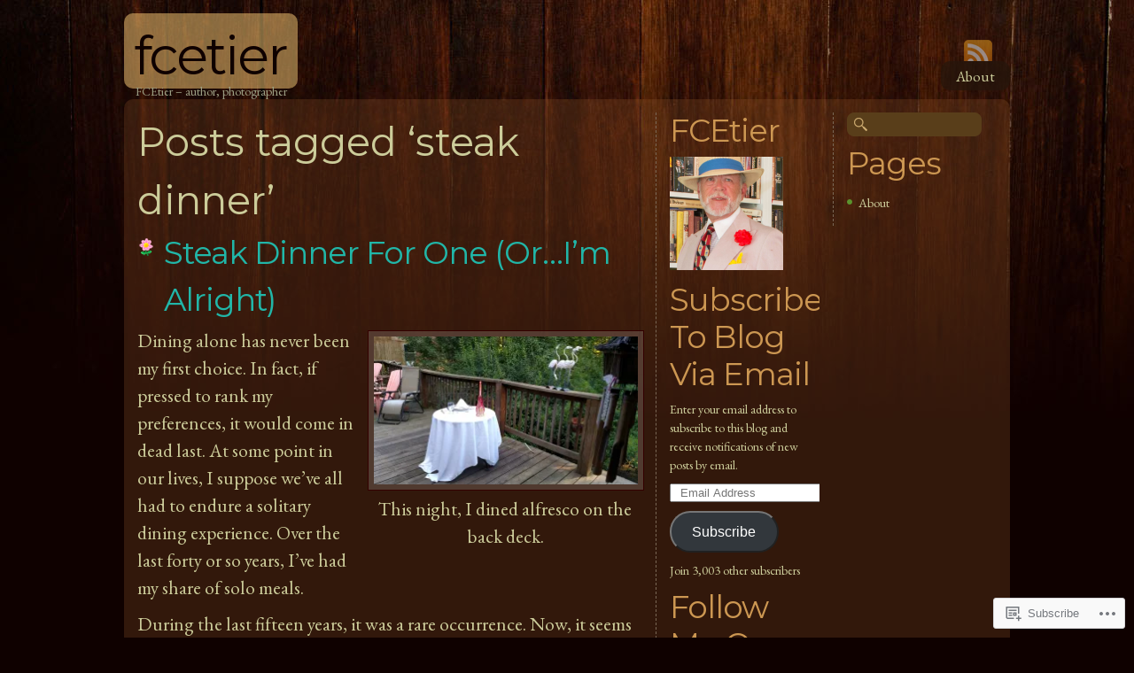

--- FILE ---
content_type: text/html; charset=UTF-8
request_url: https://fcetier.com/tag/steak-dinner/
body_size: 22298
content:
<!DOCTYPE html PUBLIC "-//W3C//DTD XHTML 1.0 Transitional//EN" "http://www.w3.org/TR/xhtml1/DTD/xhtml1-transitional.dtd">
<html xmlns="http://www.w3.org/1999/xhtml" lang="en">
<head profile="http://gmpg.org/xfn/11">
<meta http-equiv="Content-Type" content="text/html; charset=UTF-8" />
<title>steak dinner | FCEtier</title>
<!--[if lt IE 7]>
<link href="https://s0.wp.com/wp-content/themes/pub/dark-wood/ie6.css?m=1314316350i" rel="stylesheet" type="text/css" media="screen" />
<script type="text/javascript">var clear="https://s0.wp.com/wp-content/themes/pub/dark-wood/images/clear.gif?m=1266949564i"; //path to clear.gif</script>
<script type="text/javascript" src="https://s0.wp.com/wp-content/themes/pub/dark-wood/js/unitpngfix.js?m=1315596887i"></script>
<![endif]-->
<link rel="pingback" href="https://fcetier.com/xmlrpc.php" />
<script type="text/javascript">
  WebFontConfig = {"google":{"families":["EB+Garamond:r,i,b,bi:latin,latin-ext","Montserrat:r:latin,latin-ext"]},"api_url":"https:\/\/fonts-api.wp.com\/css"};
  (function() {
    var wf = document.createElement('script');
    wf.src = '/wp-content/plugins/custom-fonts/js/webfont.js';
    wf.type = 'text/javascript';
    wf.async = 'true';
    var s = document.getElementsByTagName('script')[0];
    s.parentNode.insertBefore(wf, s);
	})();
</script><style id="jetpack-custom-fonts-css">.wf-active #logo h1, .wf-active #logo h1 a{font-size:59.2px;font-style:normal;font-weight:400;font-family:"Montserrat",sans-serif}.wf-active body{font-size:118%;font-family:"EB Garamond",serif}.wf-active body{font-size:14.2px;font-family:"EB Garamond",serif}.wf-active #nav li{font-family:"EB Garamond",serif;font-size:16.5px}.wf-active .tp .commentauthor, .wf-active .tp .commentauthor a{font-size:23.6px;font-family:"EB Garamond",serif}.wf-active #respond .required{font-size:11.8px}.wf-active h1, .wf-active h2, .wf-active h3, .wf-active h4, .wf-active h5, .wf-active h6{font-family:"Montserrat",sans-serif;font-weight:400;font-style:normal}.wf-active h1{font-size:44.4px;font-style:normal;font-weight:400}.wf-active h2{font-size:35.5px;font-style:normal;font-weight:400}.wf-active h3{font-size:29.6px;font-style:normal;font-weight:400}.wf-active h4{font-size:23.7px;font-style:normal;font-weight:400}.wf-active h5{font-size:20.7px;font-style:normal;font-weight:400}.wf-active h6{font-size:19.2px;font-style:normal;font-weight:400}.wf-active .sidebar ul li h2, .wf-active .sidebar ul li h2 a{font-size:35.5px;font-style:normal;font-weight:400;font-family:"Montserrat",sans-serif}.wf-active .post-title{font-size:35.5px;font-style:normal;font-weight:400;font-family:"Montserrat",sans-serif}.wf-active #comments{font-size:29.6px;font-style:normal;font-weight:400;font-family:"Montserrat",sans-serif}.wf-active #respond h3{font-size:35.5px;font-style:normal;font-weight:400;font-family:"Montserrat",sans-serif}</style>
<meta name='robots' content='max-image-preview:large' />

<!-- Async WordPress.com Remote Login -->
<script id="wpcom_remote_login_js">
var wpcom_remote_login_extra_auth = '';
function wpcom_remote_login_remove_dom_node_id( element_id ) {
	var dom_node = document.getElementById( element_id );
	if ( dom_node ) { dom_node.parentNode.removeChild( dom_node ); }
}
function wpcom_remote_login_remove_dom_node_classes( class_name ) {
	var dom_nodes = document.querySelectorAll( '.' + class_name );
	for ( var i = 0; i < dom_nodes.length; i++ ) {
		dom_nodes[ i ].parentNode.removeChild( dom_nodes[ i ] );
	}
}
function wpcom_remote_login_final_cleanup() {
	wpcom_remote_login_remove_dom_node_classes( "wpcom_remote_login_msg" );
	wpcom_remote_login_remove_dom_node_id( "wpcom_remote_login_key" );
	wpcom_remote_login_remove_dom_node_id( "wpcom_remote_login_validate" );
	wpcom_remote_login_remove_dom_node_id( "wpcom_remote_login_js" );
	wpcom_remote_login_remove_dom_node_id( "wpcom_request_access_iframe" );
	wpcom_remote_login_remove_dom_node_id( "wpcom_request_access_styles" );
}

// Watch for messages back from the remote login
window.addEventListener( "message", function( e ) {
	if ( e.origin === "https://r-login.wordpress.com" ) {
		var data = {};
		try {
			data = JSON.parse( e.data );
		} catch( e ) {
			wpcom_remote_login_final_cleanup();
			return;
		}

		if ( data.msg === 'LOGIN' ) {
			// Clean up the login check iframe
			wpcom_remote_login_remove_dom_node_id( "wpcom_remote_login_key" );

			var id_regex = new RegExp( /^[0-9]+$/ );
			var token_regex = new RegExp( /^.*|.*|.*$/ );
			if (
				token_regex.test( data.token )
				&& id_regex.test( data.wpcomid )
			) {
				// We have everything we need to ask for a login
				var script = document.createElement( "script" );
				script.setAttribute( "id", "wpcom_remote_login_validate" );
				script.src = '/remote-login.php?wpcom_remote_login=validate'
					+ '&wpcomid=' + data.wpcomid
					+ '&token=' + encodeURIComponent( data.token )
					+ '&host=' + window.location.protocol
					+ '//' + window.location.hostname
					+ '&postid=4346'
					+ '&is_singular=';
				document.body.appendChild( script );
			}

			return;
		}

		// Safari ITP, not logged in, so redirect
		if ( data.msg === 'LOGIN-REDIRECT' ) {
			window.location = 'https://wordpress.com/log-in?redirect_to=' + window.location.href;
			return;
		}

		// Safari ITP, storage access failed, remove the request
		if ( data.msg === 'LOGIN-REMOVE' ) {
			var css_zap = 'html { -webkit-transition: margin-top 1s; transition: margin-top 1s; } /* 9001 */ html { margin-top: 0 !important; } * html body { margin-top: 0 !important; } @media screen and ( max-width: 782px ) { html { margin-top: 0 !important; } * html body { margin-top: 0 !important; } }';
			var style_zap = document.createElement( 'style' );
			style_zap.type = 'text/css';
			style_zap.appendChild( document.createTextNode( css_zap ) );
			document.body.appendChild( style_zap );

			var e = document.getElementById( 'wpcom_request_access_iframe' );
			e.parentNode.removeChild( e );

			document.cookie = 'wordpress_com_login_access=denied; path=/; max-age=31536000';

			return;
		}

		// Safari ITP
		if ( data.msg === 'REQUEST_ACCESS' ) {
			console.log( 'request access: safari' );

			// Check ITP iframe enable/disable knob
			if ( wpcom_remote_login_extra_auth !== 'safari_itp_iframe' ) {
				return;
			}

			// If we are in a "private window" there is no ITP.
			var private_window = false;
			try {
				var opendb = window.openDatabase( null, null, null, null );
			} catch( e ) {
				private_window = true;
			}

			if ( private_window ) {
				console.log( 'private window' );
				return;
			}

			var iframe = document.createElement( 'iframe' );
			iframe.id = 'wpcom_request_access_iframe';
			iframe.setAttribute( 'scrolling', 'no' );
			iframe.setAttribute( 'sandbox', 'allow-storage-access-by-user-activation allow-scripts allow-same-origin allow-top-navigation-by-user-activation' );
			iframe.src = 'https://r-login.wordpress.com/remote-login.php?wpcom_remote_login=request_access&origin=' + encodeURIComponent( data.origin ) + '&wpcomid=' + encodeURIComponent( data.wpcomid );

			var css = 'html { -webkit-transition: margin-top 1s; transition: margin-top 1s; } /* 9001 */ html { margin-top: 46px !important; } * html body { margin-top: 46px !important; } @media screen and ( max-width: 660px ) { html { margin-top: 71px !important; } * html body { margin-top: 71px !important; } #wpcom_request_access_iframe { display: block; height: 71px !important; } } #wpcom_request_access_iframe { border: 0px; height: 46px; position: fixed; top: 0; left: 0; width: 100%; min-width: 100%; z-index: 99999; background: #23282d; } ';

			var style = document.createElement( 'style' );
			style.type = 'text/css';
			style.id = 'wpcom_request_access_styles';
			style.appendChild( document.createTextNode( css ) );
			document.body.appendChild( style );

			document.body.appendChild( iframe );
		}

		if ( data.msg === 'DONE' ) {
			wpcom_remote_login_final_cleanup();
		}
	}
}, false );

// Inject the remote login iframe after the page has had a chance to load
// more critical resources
window.addEventListener( "DOMContentLoaded", function( e ) {
	var iframe = document.createElement( "iframe" );
	iframe.style.display = "none";
	iframe.setAttribute( "scrolling", "no" );
	iframe.setAttribute( "id", "wpcom_remote_login_key" );
	iframe.src = "https://r-login.wordpress.com/remote-login.php"
		+ "?wpcom_remote_login=key"
		+ "&origin=aHR0cHM6Ly9mY2V0aWVyLmNvbQ%3D%3D"
		+ "&wpcomid=19195088"
		+ "&time=" + Math.floor( Date.now() / 1000 );
	document.body.appendChild( iframe );
}, false );
</script>
<link rel='dns-prefetch' href='//s0.wp.com' />
<link rel="alternate" type="application/rss+xml" title="FCEtier &raquo; Feed" href="https://fcetier.com/feed/" />
<link rel="alternate" type="application/rss+xml" title="FCEtier &raquo; Comments Feed" href="https://fcetier.com/comments/feed/" />
<link rel="alternate" type="application/rss+xml" title="FCEtier &raquo; steak dinner Tag Feed" href="https://fcetier.com/tag/steak-dinner/feed/" />
	<script type="text/javascript">
		/* <![CDATA[ */
		function addLoadEvent(func) {
			var oldonload = window.onload;
			if (typeof window.onload != 'function') {
				window.onload = func;
			} else {
				window.onload = function () {
					oldonload();
					func();
				}
			}
		}
		/* ]]> */
	</script>
	<link crossorigin='anonymous' rel='stylesheet' id='all-css-0-1' href='/wp-content/mu-plugins/likes/jetpack-likes.css?m=1743883414i&cssminify=yes' type='text/css' media='all' />
<style id='wp-emoji-styles-inline-css'>

	img.wp-smiley, img.emoji {
		display: inline !important;
		border: none !important;
		box-shadow: none !important;
		height: 1em !important;
		width: 1em !important;
		margin: 0 0.07em !important;
		vertical-align: -0.1em !important;
		background: none !important;
		padding: 0 !important;
	}
/*# sourceURL=wp-emoji-styles-inline-css */
</style>
<link crossorigin='anonymous' rel='stylesheet' id='all-css-2-1' href='/wp-content/plugins/gutenberg-core/v22.2.0/build/styles/block-library/style.css?m=1764855221i&cssminify=yes' type='text/css' media='all' />
<style id='wp-block-library-inline-css'>
.has-text-align-justify {
	text-align:justify;
}
.has-text-align-justify{text-align:justify;}

/*# sourceURL=wp-block-library-inline-css */
</style><style id='global-styles-inline-css'>
:root{--wp--preset--aspect-ratio--square: 1;--wp--preset--aspect-ratio--4-3: 4/3;--wp--preset--aspect-ratio--3-4: 3/4;--wp--preset--aspect-ratio--3-2: 3/2;--wp--preset--aspect-ratio--2-3: 2/3;--wp--preset--aspect-ratio--16-9: 16/9;--wp--preset--aspect-ratio--9-16: 9/16;--wp--preset--color--black: #000000;--wp--preset--color--cyan-bluish-gray: #abb8c3;--wp--preset--color--white: #ffffff;--wp--preset--color--pale-pink: #f78da7;--wp--preset--color--vivid-red: #cf2e2e;--wp--preset--color--luminous-vivid-orange: #ff6900;--wp--preset--color--luminous-vivid-amber: #fcb900;--wp--preset--color--light-green-cyan: #7bdcb5;--wp--preset--color--vivid-green-cyan: #00d084;--wp--preset--color--pale-cyan-blue: #8ed1fc;--wp--preset--color--vivid-cyan-blue: #0693e3;--wp--preset--color--vivid-purple: #9b51e0;--wp--preset--gradient--vivid-cyan-blue-to-vivid-purple: linear-gradient(135deg,rgb(6,147,227) 0%,rgb(155,81,224) 100%);--wp--preset--gradient--light-green-cyan-to-vivid-green-cyan: linear-gradient(135deg,rgb(122,220,180) 0%,rgb(0,208,130) 100%);--wp--preset--gradient--luminous-vivid-amber-to-luminous-vivid-orange: linear-gradient(135deg,rgb(252,185,0) 0%,rgb(255,105,0) 100%);--wp--preset--gradient--luminous-vivid-orange-to-vivid-red: linear-gradient(135deg,rgb(255,105,0) 0%,rgb(207,46,46) 100%);--wp--preset--gradient--very-light-gray-to-cyan-bluish-gray: linear-gradient(135deg,rgb(238,238,238) 0%,rgb(169,184,195) 100%);--wp--preset--gradient--cool-to-warm-spectrum: linear-gradient(135deg,rgb(74,234,220) 0%,rgb(151,120,209) 20%,rgb(207,42,186) 40%,rgb(238,44,130) 60%,rgb(251,105,98) 80%,rgb(254,248,76) 100%);--wp--preset--gradient--blush-light-purple: linear-gradient(135deg,rgb(255,206,236) 0%,rgb(152,150,240) 100%);--wp--preset--gradient--blush-bordeaux: linear-gradient(135deg,rgb(254,205,165) 0%,rgb(254,45,45) 50%,rgb(107,0,62) 100%);--wp--preset--gradient--luminous-dusk: linear-gradient(135deg,rgb(255,203,112) 0%,rgb(199,81,192) 50%,rgb(65,88,208) 100%);--wp--preset--gradient--pale-ocean: linear-gradient(135deg,rgb(255,245,203) 0%,rgb(182,227,212) 50%,rgb(51,167,181) 100%);--wp--preset--gradient--electric-grass: linear-gradient(135deg,rgb(202,248,128) 0%,rgb(113,206,126) 100%);--wp--preset--gradient--midnight: linear-gradient(135deg,rgb(2,3,129) 0%,rgb(40,116,252) 100%);--wp--preset--font-size--small: 13px;--wp--preset--font-size--medium: 20px;--wp--preset--font-size--large: 36px;--wp--preset--font-size--x-large: 42px;--wp--preset--font-family--albert-sans: 'Albert Sans', sans-serif;--wp--preset--font-family--alegreya: Alegreya, serif;--wp--preset--font-family--arvo: Arvo, serif;--wp--preset--font-family--bodoni-moda: 'Bodoni Moda', serif;--wp--preset--font-family--bricolage-grotesque: 'Bricolage Grotesque', sans-serif;--wp--preset--font-family--cabin: Cabin, sans-serif;--wp--preset--font-family--chivo: Chivo, sans-serif;--wp--preset--font-family--commissioner: Commissioner, sans-serif;--wp--preset--font-family--cormorant: Cormorant, serif;--wp--preset--font-family--courier-prime: 'Courier Prime', monospace;--wp--preset--font-family--crimson-pro: 'Crimson Pro', serif;--wp--preset--font-family--dm-mono: 'DM Mono', monospace;--wp--preset--font-family--dm-sans: 'DM Sans', sans-serif;--wp--preset--font-family--dm-serif-display: 'DM Serif Display', serif;--wp--preset--font-family--domine: Domine, serif;--wp--preset--font-family--eb-garamond: 'EB Garamond', serif;--wp--preset--font-family--epilogue: Epilogue, sans-serif;--wp--preset--font-family--fahkwang: Fahkwang, sans-serif;--wp--preset--font-family--figtree: Figtree, sans-serif;--wp--preset--font-family--fira-sans: 'Fira Sans', sans-serif;--wp--preset--font-family--fjalla-one: 'Fjalla One', sans-serif;--wp--preset--font-family--fraunces: Fraunces, serif;--wp--preset--font-family--gabarito: Gabarito, system-ui;--wp--preset--font-family--ibm-plex-mono: 'IBM Plex Mono', monospace;--wp--preset--font-family--ibm-plex-sans: 'IBM Plex Sans', sans-serif;--wp--preset--font-family--ibarra-real-nova: 'Ibarra Real Nova', serif;--wp--preset--font-family--instrument-serif: 'Instrument Serif', serif;--wp--preset--font-family--inter: Inter, sans-serif;--wp--preset--font-family--josefin-sans: 'Josefin Sans', sans-serif;--wp--preset--font-family--jost: Jost, sans-serif;--wp--preset--font-family--libre-baskerville: 'Libre Baskerville', serif;--wp--preset--font-family--libre-franklin: 'Libre Franklin', sans-serif;--wp--preset--font-family--literata: Literata, serif;--wp--preset--font-family--lora: Lora, serif;--wp--preset--font-family--merriweather: Merriweather, serif;--wp--preset--font-family--montserrat: Montserrat, sans-serif;--wp--preset--font-family--newsreader: Newsreader, serif;--wp--preset--font-family--noto-sans-mono: 'Noto Sans Mono', sans-serif;--wp--preset--font-family--nunito: Nunito, sans-serif;--wp--preset--font-family--open-sans: 'Open Sans', sans-serif;--wp--preset--font-family--overpass: Overpass, sans-serif;--wp--preset--font-family--pt-serif: 'PT Serif', serif;--wp--preset--font-family--petrona: Petrona, serif;--wp--preset--font-family--piazzolla: Piazzolla, serif;--wp--preset--font-family--playfair-display: 'Playfair Display', serif;--wp--preset--font-family--plus-jakarta-sans: 'Plus Jakarta Sans', sans-serif;--wp--preset--font-family--poppins: Poppins, sans-serif;--wp--preset--font-family--raleway: Raleway, sans-serif;--wp--preset--font-family--roboto: Roboto, sans-serif;--wp--preset--font-family--roboto-slab: 'Roboto Slab', serif;--wp--preset--font-family--rubik: Rubik, sans-serif;--wp--preset--font-family--rufina: Rufina, serif;--wp--preset--font-family--sora: Sora, sans-serif;--wp--preset--font-family--source-sans-3: 'Source Sans 3', sans-serif;--wp--preset--font-family--source-serif-4: 'Source Serif 4', serif;--wp--preset--font-family--space-mono: 'Space Mono', monospace;--wp--preset--font-family--syne: Syne, sans-serif;--wp--preset--font-family--texturina: Texturina, serif;--wp--preset--font-family--urbanist: Urbanist, sans-serif;--wp--preset--font-family--work-sans: 'Work Sans', sans-serif;--wp--preset--spacing--20: 0.44rem;--wp--preset--spacing--30: 0.67rem;--wp--preset--spacing--40: 1rem;--wp--preset--spacing--50: 1.5rem;--wp--preset--spacing--60: 2.25rem;--wp--preset--spacing--70: 3.38rem;--wp--preset--spacing--80: 5.06rem;--wp--preset--shadow--natural: 6px 6px 9px rgba(0, 0, 0, 0.2);--wp--preset--shadow--deep: 12px 12px 50px rgba(0, 0, 0, 0.4);--wp--preset--shadow--sharp: 6px 6px 0px rgba(0, 0, 0, 0.2);--wp--preset--shadow--outlined: 6px 6px 0px -3px rgb(255, 255, 255), 6px 6px rgb(0, 0, 0);--wp--preset--shadow--crisp: 6px 6px 0px rgb(0, 0, 0);}:where(.is-layout-flex){gap: 0.5em;}:where(.is-layout-grid){gap: 0.5em;}body .is-layout-flex{display: flex;}.is-layout-flex{flex-wrap: wrap;align-items: center;}.is-layout-flex > :is(*, div){margin: 0;}body .is-layout-grid{display: grid;}.is-layout-grid > :is(*, div){margin: 0;}:where(.wp-block-columns.is-layout-flex){gap: 2em;}:where(.wp-block-columns.is-layout-grid){gap: 2em;}:where(.wp-block-post-template.is-layout-flex){gap: 1.25em;}:where(.wp-block-post-template.is-layout-grid){gap: 1.25em;}.has-black-color{color: var(--wp--preset--color--black) !important;}.has-cyan-bluish-gray-color{color: var(--wp--preset--color--cyan-bluish-gray) !important;}.has-white-color{color: var(--wp--preset--color--white) !important;}.has-pale-pink-color{color: var(--wp--preset--color--pale-pink) !important;}.has-vivid-red-color{color: var(--wp--preset--color--vivid-red) !important;}.has-luminous-vivid-orange-color{color: var(--wp--preset--color--luminous-vivid-orange) !important;}.has-luminous-vivid-amber-color{color: var(--wp--preset--color--luminous-vivid-amber) !important;}.has-light-green-cyan-color{color: var(--wp--preset--color--light-green-cyan) !important;}.has-vivid-green-cyan-color{color: var(--wp--preset--color--vivid-green-cyan) !important;}.has-pale-cyan-blue-color{color: var(--wp--preset--color--pale-cyan-blue) !important;}.has-vivid-cyan-blue-color{color: var(--wp--preset--color--vivid-cyan-blue) !important;}.has-vivid-purple-color{color: var(--wp--preset--color--vivid-purple) !important;}.has-black-background-color{background-color: var(--wp--preset--color--black) !important;}.has-cyan-bluish-gray-background-color{background-color: var(--wp--preset--color--cyan-bluish-gray) !important;}.has-white-background-color{background-color: var(--wp--preset--color--white) !important;}.has-pale-pink-background-color{background-color: var(--wp--preset--color--pale-pink) !important;}.has-vivid-red-background-color{background-color: var(--wp--preset--color--vivid-red) !important;}.has-luminous-vivid-orange-background-color{background-color: var(--wp--preset--color--luminous-vivid-orange) !important;}.has-luminous-vivid-amber-background-color{background-color: var(--wp--preset--color--luminous-vivid-amber) !important;}.has-light-green-cyan-background-color{background-color: var(--wp--preset--color--light-green-cyan) !important;}.has-vivid-green-cyan-background-color{background-color: var(--wp--preset--color--vivid-green-cyan) !important;}.has-pale-cyan-blue-background-color{background-color: var(--wp--preset--color--pale-cyan-blue) !important;}.has-vivid-cyan-blue-background-color{background-color: var(--wp--preset--color--vivid-cyan-blue) !important;}.has-vivid-purple-background-color{background-color: var(--wp--preset--color--vivid-purple) !important;}.has-black-border-color{border-color: var(--wp--preset--color--black) !important;}.has-cyan-bluish-gray-border-color{border-color: var(--wp--preset--color--cyan-bluish-gray) !important;}.has-white-border-color{border-color: var(--wp--preset--color--white) !important;}.has-pale-pink-border-color{border-color: var(--wp--preset--color--pale-pink) !important;}.has-vivid-red-border-color{border-color: var(--wp--preset--color--vivid-red) !important;}.has-luminous-vivid-orange-border-color{border-color: var(--wp--preset--color--luminous-vivid-orange) !important;}.has-luminous-vivid-amber-border-color{border-color: var(--wp--preset--color--luminous-vivid-amber) !important;}.has-light-green-cyan-border-color{border-color: var(--wp--preset--color--light-green-cyan) !important;}.has-vivid-green-cyan-border-color{border-color: var(--wp--preset--color--vivid-green-cyan) !important;}.has-pale-cyan-blue-border-color{border-color: var(--wp--preset--color--pale-cyan-blue) !important;}.has-vivid-cyan-blue-border-color{border-color: var(--wp--preset--color--vivid-cyan-blue) !important;}.has-vivid-purple-border-color{border-color: var(--wp--preset--color--vivid-purple) !important;}.has-vivid-cyan-blue-to-vivid-purple-gradient-background{background: var(--wp--preset--gradient--vivid-cyan-blue-to-vivid-purple) !important;}.has-light-green-cyan-to-vivid-green-cyan-gradient-background{background: var(--wp--preset--gradient--light-green-cyan-to-vivid-green-cyan) !important;}.has-luminous-vivid-amber-to-luminous-vivid-orange-gradient-background{background: var(--wp--preset--gradient--luminous-vivid-amber-to-luminous-vivid-orange) !important;}.has-luminous-vivid-orange-to-vivid-red-gradient-background{background: var(--wp--preset--gradient--luminous-vivid-orange-to-vivid-red) !important;}.has-very-light-gray-to-cyan-bluish-gray-gradient-background{background: var(--wp--preset--gradient--very-light-gray-to-cyan-bluish-gray) !important;}.has-cool-to-warm-spectrum-gradient-background{background: var(--wp--preset--gradient--cool-to-warm-spectrum) !important;}.has-blush-light-purple-gradient-background{background: var(--wp--preset--gradient--blush-light-purple) !important;}.has-blush-bordeaux-gradient-background{background: var(--wp--preset--gradient--blush-bordeaux) !important;}.has-luminous-dusk-gradient-background{background: var(--wp--preset--gradient--luminous-dusk) !important;}.has-pale-ocean-gradient-background{background: var(--wp--preset--gradient--pale-ocean) !important;}.has-electric-grass-gradient-background{background: var(--wp--preset--gradient--electric-grass) !important;}.has-midnight-gradient-background{background: var(--wp--preset--gradient--midnight) !important;}.has-small-font-size{font-size: var(--wp--preset--font-size--small) !important;}.has-medium-font-size{font-size: var(--wp--preset--font-size--medium) !important;}.has-large-font-size{font-size: var(--wp--preset--font-size--large) !important;}.has-x-large-font-size{font-size: var(--wp--preset--font-size--x-large) !important;}.has-albert-sans-font-family{font-family: var(--wp--preset--font-family--albert-sans) !important;}.has-alegreya-font-family{font-family: var(--wp--preset--font-family--alegreya) !important;}.has-arvo-font-family{font-family: var(--wp--preset--font-family--arvo) !important;}.has-bodoni-moda-font-family{font-family: var(--wp--preset--font-family--bodoni-moda) !important;}.has-bricolage-grotesque-font-family{font-family: var(--wp--preset--font-family--bricolage-grotesque) !important;}.has-cabin-font-family{font-family: var(--wp--preset--font-family--cabin) !important;}.has-chivo-font-family{font-family: var(--wp--preset--font-family--chivo) !important;}.has-commissioner-font-family{font-family: var(--wp--preset--font-family--commissioner) !important;}.has-cormorant-font-family{font-family: var(--wp--preset--font-family--cormorant) !important;}.has-courier-prime-font-family{font-family: var(--wp--preset--font-family--courier-prime) !important;}.has-crimson-pro-font-family{font-family: var(--wp--preset--font-family--crimson-pro) !important;}.has-dm-mono-font-family{font-family: var(--wp--preset--font-family--dm-mono) !important;}.has-dm-sans-font-family{font-family: var(--wp--preset--font-family--dm-sans) !important;}.has-dm-serif-display-font-family{font-family: var(--wp--preset--font-family--dm-serif-display) !important;}.has-domine-font-family{font-family: var(--wp--preset--font-family--domine) !important;}.has-eb-garamond-font-family{font-family: var(--wp--preset--font-family--eb-garamond) !important;}.has-epilogue-font-family{font-family: var(--wp--preset--font-family--epilogue) !important;}.has-fahkwang-font-family{font-family: var(--wp--preset--font-family--fahkwang) !important;}.has-figtree-font-family{font-family: var(--wp--preset--font-family--figtree) !important;}.has-fira-sans-font-family{font-family: var(--wp--preset--font-family--fira-sans) !important;}.has-fjalla-one-font-family{font-family: var(--wp--preset--font-family--fjalla-one) !important;}.has-fraunces-font-family{font-family: var(--wp--preset--font-family--fraunces) !important;}.has-gabarito-font-family{font-family: var(--wp--preset--font-family--gabarito) !important;}.has-ibm-plex-mono-font-family{font-family: var(--wp--preset--font-family--ibm-plex-mono) !important;}.has-ibm-plex-sans-font-family{font-family: var(--wp--preset--font-family--ibm-plex-sans) !important;}.has-ibarra-real-nova-font-family{font-family: var(--wp--preset--font-family--ibarra-real-nova) !important;}.has-instrument-serif-font-family{font-family: var(--wp--preset--font-family--instrument-serif) !important;}.has-inter-font-family{font-family: var(--wp--preset--font-family--inter) !important;}.has-josefin-sans-font-family{font-family: var(--wp--preset--font-family--josefin-sans) !important;}.has-jost-font-family{font-family: var(--wp--preset--font-family--jost) !important;}.has-libre-baskerville-font-family{font-family: var(--wp--preset--font-family--libre-baskerville) !important;}.has-libre-franklin-font-family{font-family: var(--wp--preset--font-family--libre-franklin) !important;}.has-literata-font-family{font-family: var(--wp--preset--font-family--literata) !important;}.has-lora-font-family{font-family: var(--wp--preset--font-family--lora) !important;}.has-merriweather-font-family{font-family: var(--wp--preset--font-family--merriweather) !important;}.has-montserrat-font-family{font-family: var(--wp--preset--font-family--montserrat) !important;}.has-newsreader-font-family{font-family: var(--wp--preset--font-family--newsreader) !important;}.has-noto-sans-mono-font-family{font-family: var(--wp--preset--font-family--noto-sans-mono) !important;}.has-nunito-font-family{font-family: var(--wp--preset--font-family--nunito) !important;}.has-open-sans-font-family{font-family: var(--wp--preset--font-family--open-sans) !important;}.has-overpass-font-family{font-family: var(--wp--preset--font-family--overpass) !important;}.has-pt-serif-font-family{font-family: var(--wp--preset--font-family--pt-serif) !important;}.has-petrona-font-family{font-family: var(--wp--preset--font-family--petrona) !important;}.has-piazzolla-font-family{font-family: var(--wp--preset--font-family--piazzolla) !important;}.has-playfair-display-font-family{font-family: var(--wp--preset--font-family--playfair-display) !important;}.has-plus-jakarta-sans-font-family{font-family: var(--wp--preset--font-family--plus-jakarta-sans) !important;}.has-poppins-font-family{font-family: var(--wp--preset--font-family--poppins) !important;}.has-raleway-font-family{font-family: var(--wp--preset--font-family--raleway) !important;}.has-roboto-font-family{font-family: var(--wp--preset--font-family--roboto) !important;}.has-roboto-slab-font-family{font-family: var(--wp--preset--font-family--roboto-slab) !important;}.has-rubik-font-family{font-family: var(--wp--preset--font-family--rubik) !important;}.has-rufina-font-family{font-family: var(--wp--preset--font-family--rufina) !important;}.has-sora-font-family{font-family: var(--wp--preset--font-family--sora) !important;}.has-source-sans-3-font-family{font-family: var(--wp--preset--font-family--source-sans-3) !important;}.has-source-serif-4-font-family{font-family: var(--wp--preset--font-family--source-serif-4) !important;}.has-space-mono-font-family{font-family: var(--wp--preset--font-family--space-mono) !important;}.has-syne-font-family{font-family: var(--wp--preset--font-family--syne) !important;}.has-texturina-font-family{font-family: var(--wp--preset--font-family--texturina) !important;}.has-urbanist-font-family{font-family: var(--wp--preset--font-family--urbanist) !important;}.has-work-sans-font-family{font-family: var(--wp--preset--font-family--work-sans) !important;}
/*# sourceURL=global-styles-inline-css */
</style>

<style id='classic-theme-styles-inline-css'>
/*! This file is auto-generated */
.wp-block-button__link{color:#fff;background-color:#32373c;border-radius:9999px;box-shadow:none;text-decoration:none;padding:calc(.667em + 2px) calc(1.333em + 2px);font-size:1.125em}.wp-block-file__button{background:#32373c;color:#fff;text-decoration:none}
/*# sourceURL=/wp-includes/css/classic-themes.min.css */
</style>
<link crossorigin='anonymous' rel='stylesheet' id='all-css-4-1' href='/_static/??-eJx9jtsKwjAQRH/IzZK2eHkQv6VJFo3NNiGbtPj3RoQqCL7Mw3DOMLgmsHEuNBdMoV79LGijCdFOgp3SR6VBPKdAkGlRAzovZSNAyiOQsiI7/BriCp+tTK3nNJYXweT8SIG4Yf+0NTUHjEmZRKAl+8pQbk2UH+9dY6oG3ZgnWGN0uD278FkfBr0/9X3f3Z+yk1fX&cssminify=yes' type='text/css' media='all' />
<style id='jetpack_facebook_likebox-inline-css'>
.widget_facebook_likebox {
	overflow: hidden;
}

/*# sourceURL=/wp-content/mu-plugins/jetpack-plugin/sun/modules/widgets/facebook-likebox/style.css */
</style>
<link crossorigin='anonymous' rel='stylesheet' id='all-css-6-1' href='/_static/??-eJzTLy/QTc7PK0nNK9HPLdUtyClNz8wr1i9KTcrJTwcy0/WTi5G5ekCujj52Temp+bo5+cmJJZn5eSgc3bScxMwikFb7XFtDE1NLExMLc0OTLACohS2q&cssminify=yes' type='text/css' media='all' />
<link crossorigin='anonymous' rel='stylesheet' id='print-css-7-1' href='/wp-content/mu-plugins/global-print/global-print.css?m=1465851035i&cssminify=yes' type='text/css' media='print' />
<style id='jetpack-global-styles-frontend-style-inline-css'>
:root { --font-headings: unset; --font-base: unset; --font-headings-default: -apple-system,BlinkMacSystemFont,"Segoe UI",Roboto,Oxygen-Sans,Ubuntu,Cantarell,"Helvetica Neue",sans-serif; --font-base-default: -apple-system,BlinkMacSystemFont,"Segoe UI",Roboto,Oxygen-Sans,Ubuntu,Cantarell,"Helvetica Neue",sans-serif;}
/*# sourceURL=jetpack-global-styles-frontend-style-inline-css */
</style>
<link crossorigin='anonymous' rel='stylesheet' id='all-css-10-1' href='/_static/??-eJyNjcsKAjEMRX/IGtQZBxfip0hMS9sxTYppGfx7H7gRN+7ugcs5sFRHKi1Ig9Jd5R6zGMyhVaTrh8G6QFHfORhYwlvw6P39PbPENZmt4G/ROQuBKWVkxxrVvuBH1lIoz2waILJekF+HUzlupnG3nQ77YZwfuRJIaQ==&cssminify=yes' type='text/css' media='all' />
<script type="text/javascript" id="wpcom-actionbar-placeholder-js-extra">
/* <![CDATA[ */
var actionbardata = {"siteID":"19195088","postID":"0","siteURL":"https://fcetier.com","xhrURL":"https://fcetier.com/wp-admin/admin-ajax.php","nonce":"bdae942ed4","isLoggedIn":"","statusMessage":"","subsEmailDefault":"instantly","proxyScriptUrl":"https://s0.wp.com/wp-content/js/wpcom-proxy-request.js?m=1513050504i&amp;ver=20211021","i18n":{"followedText":"New posts from this site will now appear in your \u003Ca href=\"https://wordpress.com/reader\"\u003EReader\u003C/a\u003E","foldBar":"Collapse this bar","unfoldBar":"Expand this bar","shortLinkCopied":"Shortlink copied to clipboard."}};
//# sourceURL=wpcom-actionbar-placeholder-js-extra
/* ]]> */
</script>
<script type="text/javascript" id="jetpack-mu-wpcom-settings-js-before">
/* <![CDATA[ */
var JETPACK_MU_WPCOM_SETTINGS = {"assetsUrl":"https://s0.wp.com/wp-content/mu-plugins/jetpack-mu-wpcom-plugin/sun/jetpack_vendor/automattic/jetpack-mu-wpcom/src/build/"};
//# sourceURL=jetpack-mu-wpcom-settings-js-before
/* ]]> */
</script>
<script crossorigin='anonymous' type='text/javascript'  src='/wp-content/js/rlt-proxy.js?m=1720530689i'></script>
<script type="text/javascript" id="rlt-proxy-js-after">
/* <![CDATA[ */
	rltInitialize( {"token":null,"iframeOrigins":["https:\/\/widgets.wp.com"]} );
//# sourceURL=rlt-proxy-js-after
/* ]]> */
</script>
<link rel="EditURI" type="application/rsd+xml" title="RSD" href="https://fcetier.wordpress.com/xmlrpc.php?rsd" />
<meta name="generator" content="WordPress.com" />

<!-- Jetpack Open Graph Tags -->
<meta property="og:type" content="website" />
<meta property="og:title" content="steak dinner &#8211; FCEtier" />
<meta property="og:url" content="https://fcetier.com/tag/steak-dinner/" />
<meta property="og:site_name" content="FCEtier" />
<meta property="og:image" content="https://secure.gravatar.com/blavatar/da9e93894e723a254d27d9e7fa51d635c41452ed4017ce5e0bbd4289efca8a5f?s=200&#038;ts=1768150260" />
<meta property="og:image:width" content="200" />
<meta property="og:image:height" content="200" />
<meta property="og:image:alt" content="" />
<meta property="og:locale" content="en_US" />
<meta name="twitter:creator" content="@FCEtier" />
<meta name="twitter:site" content="@FCEtier" />

<!-- End Jetpack Open Graph Tags -->
<link rel="shortcut icon" type="image/x-icon" href="https://secure.gravatar.com/blavatar/da9e93894e723a254d27d9e7fa51d635c41452ed4017ce5e0bbd4289efca8a5f?s=32" sizes="16x16" />
<link rel="icon" type="image/x-icon" href="https://secure.gravatar.com/blavatar/da9e93894e723a254d27d9e7fa51d635c41452ed4017ce5e0bbd4289efca8a5f?s=32" sizes="16x16" />
<link rel="apple-touch-icon" href="https://secure.gravatar.com/blavatar/da9e93894e723a254d27d9e7fa51d635c41452ed4017ce5e0bbd4289efca8a5f?s=114" />
<link rel='openid.server' href='https://fcetier.com/?openidserver=1' />
<link rel='openid.delegate' href='https://fcetier.com/' />
<link rel="search" type="application/opensearchdescription+xml" href="https://fcetier.com/osd.xml" title="FCEtier" />
<link rel="search" type="application/opensearchdescription+xml" href="https://s1.wp.com/opensearch.xml" title="WordPress.com" />
<meta name="theme-color" content="#0f0100" />
		<style id="wpcom-hotfix-masterbar-style">
			@media screen and (min-width: 783px) {
				#wpadminbar .quicklinks li#wp-admin-bar-my-account.with-avatar > a img {
					margin-top: 5px;
				}
			}
		</style>
		<meta name="description" content="Posts about steak dinner written by FCEtier" />
<style type="text/css" id="custom-background-css">
body.custom-background { background-image: url("https://s0.wp.com/wp-content/themes/pub/dark-wood/images/background.jpg?m=1391151021i"); background-position: left top; background-size: auto; background-repeat: repeat; background-attachment: scroll; }
</style>
				<link rel="stylesheet" id="custom-css-css" type="text/css" href="https://s0.wp.com/?custom-css=1&#038;csblog=1ixwc&#038;cscache=6&#038;csrev=5" />
			<link crossorigin='anonymous' rel='stylesheet' id='all-css-0-3' href='/_static/??-eJydjksKAjEQRC9kpokf1IV4FMl0QuyZ/EinyfUdQUXBje7qFVVFQS8Kc2ouNYiiShBPiaGT9a4xGGnXXJWvZN/1gMwr+F6dXCsG5wcDS4ILJYQxZJwZuFNx9ceBmK0Ex4CmZmEXXpmn8dchoWAXHBkrlUZ5yX7QECndh8/xpPe7zfGgt3o93QALIHOR&cssminify=yes' type='text/css' media='all' />
</head>

<body class="archive tag tag-steak-dinner tag-5811201 custom-background wp-theme-pubdark-wood customizer-styles-applied jetpack-reblog-enabled">
<div id="wrapper">
	<div id="header">
		<div id="logo">
			<h1><a href="https://fcetier.com">FCEtier</a></h1>
			<p id="description">FCEtier &#8211; author, photographer</p>
		</div>

		<div id="nav">
			<p id="subscribe-rss"><a href="https://fcetier.com/feed/" title="Subscribe to RSS feed">RSS</a></p>
			<div class="menu"><ul><li class="page_item page-item-2"><a href="https://fcetier.com/about/">About</a></li></ul></div>		</div>

	</div><!-- /header -->
<div id="container">

	<div id="content">

		
					<h1 class="pagetitle">Posts tagged &#8216;steak dinner&#8217;</h1>
			
		
		<div class="post">

			<h2 class="post-title"><a href="https://fcetier.com/2015/08/25/steak-dinner-for-one-or-im-alright/" title="Permanent Link to Steak Dinner for One (or&#8230;I&#8217;m Alright)">Steak Dinner for One (or&#8230;I&#8217;m Alright)</a></h2>

			<div class="post-content">
				<div data-shortcode="caption" id="attachment_4347" style="width: 310px" class="wp-caption alignright"><a href="https://fcetier.com/wp-content/uploads/2015/08/img_20150812_190157988.jpg"><img aria-describedby="caption-attachment-4347" data-attachment-id="4347" data-permalink="https://fcetier.com/2015/08/25/steak-dinner-for-one-or-im-alright/img_20150812_190157988/" data-orig-file="https://fcetier.com/wp-content/uploads/2015/08/img_20150812_190157988.jpg" data-orig-size="5248,2952" data-comments-opened="1" data-image-meta="{&quot;aperture&quot;:&quot;2&quot;,&quot;credit&quot;:&quot;&quot;,&quot;camera&quot;:&quot;XT1254&quot;,&quot;caption&quot;:&quot;&quot;,&quot;created_timestamp&quot;:&quot;1039348800&quot;,&quot;copyright&quot;:&quot;&quot;,&quot;focal_length&quot;:&quot;4.8&quot;,&quot;iso&quot;:&quot;80&quot;,&quot;shutter_speed&quot;:&quot;0.00833&quot;,&quot;title&quot;:&quot;&quot;,&quot;orientation&quot;:&quot;0&quot;}" data-image-title="IMG_20150812_190157988" data-image-description="" data-image-caption="" data-medium-file="https://fcetier.com/wp-content/uploads/2015/08/img_20150812_190157988.jpg?w=300" data-large-file="https://fcetier.com/wp-content/uploads/2015/08/img_20150812_190157988.jpg?w=570" class="wp-image-4347 size-medium" src="https://fcetier.com/wp-content/uploads/2015/08/img_20150812_190157988.jpg?w=300&#038;h=169" alt="IMG_20150812_190157988" width="300" height="169" srcset="https://fcetier.com/wp-content/uploads/2015/08/img_20150812_190157988.jpg?w=300 300w, https://fcetier.com/wp-content/uploads/2015/08/img_20150812_190157988.jpg?w=600 600w, https://fcetier.com/wp-content/uploads/2015/08/img_20150812_190157988.jpg?w=150 150w" sizes="(max-width: 300px) 100vw, 300px" /></a><p id="caption-attachment-4347" class="wp-caption-text">This night, I dined alfresco on the back deck.</p></div>
<p>Dining alone has never been my first choice. In fact, if pressed to rank my preferences, it would come in dead last. At some point in our lives, I suppose we’ve all had to endure a solitary dining experience. Over the last forty or so years, I’ve had my share of solo meals.</p>
<p>During the last fifteen years, it was a rare occurrence. Now, it seems as though it is my destiny.</p>
<p>Fate stepped in. Seems like that happens a lot to us mortal humans.</p>
<p>I’ve always been the optimist. Not sure if it’s the result of genes or a learned behavior, but I have forever seen that proverbial glass as half full. My feet seem to always find the sunny side of the street and I accentuate the positive. It’s become a lifelong habit.</p>
<p>In a twelve week span that included May, June, and most of July, my brother-in-law, John, and his wife, Veronica, taught me how to cook, plan meals, manage my refrigerator and freezer and gave me some tips on shopping. I now use my slow cooker and rice cooker regularly and freeze my leftovers for later meals. Veronica taught me the importance of an attractive presentation of a meal. That made sense to me. Get the visual appeal in tune with the aromas and flavors.</p>
<p>Last week, I decided to prove to myself that I could do it and at the same time, assure my family and friends that I’ve learned a few things. Planning and shopping started the project. A white cotton table cloth and white “hotel” napkins came from Amazon. At the grocery story, I purchased a bag with nineteen different kinds of lettuce for my salad. Chopped walnuts and dried cranberries have always been a favorite in my salad and I found some Texas toast croutons in the cupboard. Add in the Marzetti Sweet &amp; Sour dressing, and the salad was done. <a href="https://fcetier.com/wp-content/uploads/2015/08/img_20150812_193400675.jpg"><img data-attachment-id="4351" data-permalink="https://fcetier.com/2015/08/25/steak-dinner-for-one-or-im-alright/img_20150812_193400675/" data-orig-file="https://fcetier.com/wp-content/uploads/2015/08/img_20150812_193400675.jpg" data-orig-size="2952,5248" data-comments-opened="1" data-image-meta="{&quot;aperture&quot;:&quot;2&quot;,&quot;credit&quot;:&quot;&quot;,&quot;camera&quot;:&quot;XT1254&quot;,&quot;caption&quot;:&quot;&quot;,&quot;created_timestamp&quot;:&quot;1039348800&quot;,&quot;copyright&quot;:&quot;&quot;,&quot;focal_length&quot;:&quot;4.8&quot;,&quot;iso&quot;:&quot;80&quot;,&quot;shutter_speed&quot;:&quot;0.02499&quot;,&quot;title&quot;:&quot;&quot;,&quot;orientation&quot;:&quot;0&quot;}" data-image-title="IMG_20150812_193400675" data-image-description="" data-image-caption="" data-medium-file="https://fcetier.com/wp-content/uploads/2015/08/img_20150812_193400675.jpg?w=169" data-large-file="https://fcetier.com/wp-content/uploads/2015/08/img_20150812_193400675.jpg?w=570" class="alignright size-medium wp-image-4351" src="https://fcetier.com/wp-content/uploads/2015/08/img_20150812_193400675.jpg?w=169&#038;h=300" alt="IMG_20150812_193400675" width="169" height="300" srcset="https://fcetier.com/wp-content/uploads/2015/08/img_20150812_193400675.jpg?w=169 169w, https://fcetier.com/wp-content/uploads/2015/08/img_20150812_193400675.jpg?w=338 338w, https://fcetier.com/wp-content/uploads/2015/08/img_20150812_193400675.jpg?w=84 84w" sizes="(max-width: 169px) 100vw, 169px" /></a></p>
<p>My favorite cut of beef is a rib eye steak. I prepared that on the grill while enjoying a cocktail of Wild Turkey and Coke. After I turned it the last time, I cut a few holes into it and filled them with blue cheese. Voila!  Black and blue rib eye. A can of corn warmed with real butter (it’s better for you than margarine) rounded out the main course. Complementing the steak dinner was a glass   of  Bell’Agio Chianti.</p>
<p>For dessert, I had vanilla ice cream with chopped up Oreos and a fresh cup of Community Coffee. Finally, I finished off the evening with an after dinner drink (Amaretto) and a fine cigar (Arturo Fuente Flor Fina 8-5-8).</p>
<p>Everything worked out well. While I was the only diner physically present, I’m certain I was not alone. I enjoyed it so much, I’ll definitely do it again. In fact, I’ve purchased a red and white checkered table cloth for the next time. The fare will be Italian—probably pork chops (instead of meatballs) and spaghetti.</p>
<p>Dinner anyone?</p>
<div data-shortcode="caption" id="attachment_4348" style="width: 211px" class="wp-caption alignright"><a href="https://fcetier.com/wp-content/uploads/2015/08/img_20150812_203954.jpg"><img aria-describedby="caption-attachment-4348" data-attachment-id="4348" data-permalink="https://fcetier.com/2015/08/25/steak-dinner-for-one-or-im-alright/img_20150812_203954/" data-orig-file="https://fcetier.com/wp-content/uploads/2015/08/img_20150812_203954.jpg" data-orig-size="2702,4025" data-comments-opened="1" data-image-meta="{&quot;aperture&quot;:&quot;2&quot;,&quot;credit&quot;:&quot;&quot;,&quot;camera&quot;:&quot;XT1254&quot;,&quot;caption&quot;:&quot;&quot;,&quot;created_timestamp&quot;:&quot;1039348800&quot;,&quot;copyright&quot;:&quot;&quot;,&quot;focal_length&quot;:&quot;4.8&quot;,&quot;iso&quot;:&quot;640&quot;,&quot;shutter_speed&quot;:&quot;0.05833&quot;,&quot;title&quot;:&quot;&quot;,&quot;orientation&quot;:&quot;1&quot;}" data-image-title="IMG_20150812_203954" data-image-description="" data-image-caption="" data-medium-file="https://fcetier.com/wp-content/uploads/2015/08/img_20150812_203954.jpg?w=201" data-large-file="https://fcetier.com/wp-content/uploads/2015/08/img_20150812_203954.jpg?w=570" class="wp-image-4348 size-medium" src="https://fcetier.com/wp-content/uploads/2015/08/img_20150812_203954.jpg?w=201&#038;h=300" alt="IMG_20150812_203954" width="201" height="300" srcset="https://fcetier.com/wp-content/uploads/2015/08/img_20150812_203954.jpg?w=201 201w, https://fcetier.com/wp-content/uploads/2015/08/img_20150812_203954.jpg?w=402 402w, https://fcetier.com/wp-content/uploads/2015/08/img_20150812_203954.jpg?w=101 101w" sizes="(max-width: 201px) 100vw, 201px" /></a><p id="caption-attachment-4348" class="wp-caption-text">After dinner drink and cigar. (Yes, the photos are out of sequence, but I don&#8217;t know how to fix that.)</p></div>
<div data-shortcode="caption" id="attachment_4350" style="width: 179px" class="wp-caption alignleft"><a href="https://fcetier.com/wp-content/uploads/2015/08/img_20150812_191732711_hdr.jpg"><img aria-describedby="caption-attachment-4350" data-attachment-id="4350" data-permalink="https://fcetier.com/2015/08/25/steak-dinner-for-one-or-im-alright/img_20150812_191732711_hdr/" data-orig-file="https://fcetier.com/wp-content/uploads/2015/08/img_20150812_191732711_hdr.jpg" data-orig-size="2952,5248" data-comments-opened="1" data-image-meta="{&quot;aperture&quot;:&quot;2&quot;,&quot;credit&quot;:&quot;&quot;,&quot;camera&quot;:&quot;XT1254&quot;,&quot;caption&quot;:&quot;&quot;,&quot;created_timestamp&quot;:&quot;1039348800&quot;,&quot;copyright&quot;:&quot;&quot;,&quot;focal_length&quot;:&quot;4.8&quot;,&quot;iso&quot;:&quot;50&quot;,&quot;shutter_speed&quot;:&quot;0.004&quot;,&quot;title&quot;:&quot;&quot;,&quot;orientation&quot;:&quot;0&quot;}" data-image-title="IMG_20150812_191732711_HDR" data-image-description="" data-image-caption="" data-medium-file="https://fcetier.com/wp-content/uploads/2015/08/img_20150812_191732711_hdr.jpg?w=169" data-large-file="https://fcetier.com/wp-content/uploads/2015/08/img_20150812_191732711_hdr.jpg?w=570" loading="lazy" class="wp-image-4350 size-medium" src="https://fcetier.com/wp-content/uploads/2015/08/img_20150812_191732711_hdr.jpg?w=169&#038;h=300" alt="IMG_20150812_191732711_HDR" width="169" height="300" srcset="https://fcetier.com/wp-content/uploads/2015/08/img_20150812_191732711_hdr.jpg?w=169 169w, https://fcetier.com/wp-content/uploads/2015/08/img_20150812_191732711_hdr.jpg?w=338 338w, https://fcetier.com/wp-content/uploads/2015/08/img_20150812_191732711_hdr.jpg?w=84 84w" sizes="(max-width: 169px) 100vw, 169px" /></a><p id="caption-attachment-4350" class="wp-caption-text">Where&#8217;s the steak?</p></div>
<div data-shortcode="caption" id="attachment_4349" style="width: 207px" class="wp-caption alignleft"><a href="https://fcetier.com/wp-content/uploads/2015/08/img_20150812_204114.jpg"><img aria-describedby="caption-attachment-4349" data-attachment-id="4349" data-permalink="https://fcetier.com/2015/08/25/steak-dinner-for-one-or-im-alright/img_20150812_204114/" data-orig-file="https://fcetier.com/wp-content/uploads/2015/08/img_20150812_204114.jpg" data-orig-size="2952,4499" data-comments-opened="1" data-image-meta="{&quot;aperture&quot;:&quot;2&quot;,&quot;credit&quot;:&quot;&quot;,&quot;camera&quot;:&quot;XT1254&quot;,&quot;caption&quot;:&quot;&quot;,&quot;created_timestamp&quot;:&quot;1039348800&quot;,&quot;copyright&quot;:&quot;&quot;,&quot;focal_length&quot;:&quot;4.8&quot;,&quot;iso&quot;:&quot;80&quot;,&quot;shutter_speed&quot;:&quot;0.01666&quot;,&quot;title&quot;:&quot;&quot;,&quot;orientation&quot;:&quot;1&quot;}" data-image-title="IMG_20150812_204114" data-image-description="" data-image-caption="" data-medium-file="https://fcetier.com/wp-content/uploads/2015/08/img_20150812_204114.jpg?w=197" data-large-file="https://fcetier.com/wp-content/uploads/2015/08/img_20150812_204114.jpg?w=570" loading="lazy" class="wp-image-4349 size-medium" src="https://fcetier.com/wp-content/uploads/2015/08/img_20150812_204114.jpg?w=197&#038;h=300" alt="IMG_20150812_204114" width="197" height="300" srcset="https://fcetier.com/wp-content/uploads/2015/08/img_20150812_204114.jpg?w=197 197w, https://fcetier.com/wp-content/uploads/2015/08/img_20150812_204114.jpg?w=394 394w, https://fcetier.com/wp-content/uploads/2015/08/img_20150812_204114.jpg?w=98 98w" sizes="(max-width: 197px) 100vw, 197px" /></a><p id="caption-attachment-4349" class="wp-caption-text">Dessert: vanilla ice cream with Oreo bits and Community Coffee.</p></div>
<div data-shortcode="caption" id="attachment_4352" style="width: 179px" class="wp-caption alignleft"><a href="https://fcetier.com/wp-content/uploads/2015/08/img_20150812_193855317_hdr.jpg"><img aria-describedby="caption-attachment-4352" data-attachment-id="4352" data-permalink="https://fcetier.com/2015/08/25/steak-dinner-for-one-or-im-alright/img_20150812_193855317_hdr/" data-orig-file="https://fcetier.com/wp-content/uploads/2015/08/img_20150812_193855317_hdr.jpg" data-orig-size="2952,5248" data-comments-opened="1" data-image-meta="{&quot;aperture&quot;:&quot;2&quot;,&quot;credit&quot;:&quot;&quot;,&quot;camera&quot;:&quot;XT1254&quot;,&quot;caption&quot;:&quot;&quot;,&quot;created_timestamp&quot;:&quot;1039348800&quot;,&quot;copyright&quot;:&quot;&quot;,&quot;focal_length&quot;:&quot;4.8&quot;,&quot;iso&quot;:&quot;50&quot;,&quot;shutter_speed&quot;:&quot;0.0081&quot;,&quot;title&quot;:&quot;&quot;,&quot;orientation&quot;:&quot;0&quot;}" data-image-title="IMG_20150812_193855317_HDR" data-image-description="" data-image-caption="&lt;p&gt;Time to eat!&lt;/p&gt;
" data-medium-file="https://fcetier.com/wp-content/uploads/2015/08/img_20150812_193855317_hdr.jpg?w=169" data-large-file="https://fcetier.com/wp-content/uploads/2015/08/img_20150812_193855317_hdr.jpg?w=570" loading="lazy" class="size-medium wp-image-4352" src="https://fcetier.com/wp-content/uploads/2015/08/img_20150812_193855317_hdr.jpg?w=169&#038;h=300" alt="Time to eat!" width="169" height="300" srcset="https://fcetier.com/wp-content/uploads/2015/08/img_20150812_193855317_hdr.jpg?w=169 169w, https://fcetier.com/wp-content/uploads/2015/08/img_20150812_193855317_hdr.jpg?w=338 338w, https://fcetier.com/wp-content/uploads/2015/08/img_20150812_193855317_hdr.jpg?w=84 84w" sizes="(max-width: 169px) 100vw, 169px" /></a><p id="caption-attachment-4352" class="wp-caption-text">Time to eat!</p></div>
<div id="jp-post-flair" class="sharedaddy sd-like-enabled sd-sharing-enabled"><div class="sharedaddy sd-sharing-enabled"><div class="robots-nocontent sd-block sd-social sd-social-icon-text sd-sharing"><h3 class="sd-title">Share this:</h3><div class="sd-content"><ul><li class="share-facebook"><a rel="nofollow noopener noreferrer"
				data-shared="sharing-facebook-4346"
				class="share-facebook sd-button share-icon"
				href="https://fcetier.com/2015/08/25/steak-dinner-for-one-or-im-alright/?share=facebook"
				target="_blank"
				aria-labelledby="sharing-facebook-4346"
				>
				<span id="sharing-facebook-4346" hidden>Click to share on Facebook (Opens in new window)</span>
				<span>Facebook</span>
			</a></li><li class="share-twitter"><a rel="nofollow noopener noreferrer"
				data-shared="sharing-twitter-4346"
				class="share-twitter sd-button share-icon"
				href="https://fcetier.com/2015/08/25/steak-dinner-for-one-or-im-alright/?share=twitter"
				target="_blank"
				aria-labelledby="sharing-twitter-4346"
				>
				<span id="sharing-twitter-4346" hidden>Click to share on X (Opens in new window)</span>
				<span>X</span>
			</a></li><li class="share-pinterest"><a rel="nofollow noopener noreferrer"
				data-shared="sharing-pinterest-4346"
				class="share-pinterest sd-button share-icon"
				href="https://fcetier.com/2015/08/25/steak-dinner-for-one-or-im-alright/?share=pinterest"
				target="_blank"
				aria-labelledby="sharing-pinterest-4346"
				>
				<span id="sharing-pinterest-4346" hidden>Click to share on Pinterest (Opens in new window)</span>
				<span>Pinterest</span>
			</a></li><li class="share-linkedin"><a rel="nofollow noopener noreferrer"
				data-shared="sharing-linkedin-4346"
				class="share-linkedin sd-button share-icon"
				href="https://fcetier.com/2015/08/25/steak-dinner-for-one-or-im-alright/?share=linkedin"
				target="_blank"
				aria-labelledby="sharing-linkedin-4346"
				>
				<span id="sharing-linkedin-4346" hidden>Click to share on LinkedIn (Opens in new window)</span>
				<span>LinkedIn</span>
			</a></li><li class="share-end"></li></ul></div></div></div><div class='sharedaddy sd-block sd-like jetpack-likes-widget-wrapper jetpack-likes-widget-unloaded' id='like-post-wrapper-19195088-4346-6963d4f4e3643' data-src='//widgets.wp.com/likes/index.html?ver=20260111#blog_id=19195088&amp;post_id=4346&amp;origin=fcetier.wordpress.com&amp;obj_id=19195088-4346-6963d4f4e3643&amp;domain=fcetier.com' data-name='like-post-frame-19195088-4346-6963d4f4e3643' data-title='Like or Reblog'><div class='likes-widget-placeholder post-likes-widget-placeholder' style='height: 55px;'><span class='button'><span>Like</span></span> <span class='loading'>Loading...</span></div><span class='sd-text-color'></span><a class='sd-link-color'></a></div></div>			</div>

			<div class="postmeta">
				<span class="date"><img src="https://s0.wp.com/wp-content/themes/pub/dark-wood/images/calendaricon.png?m=1391151021i" alt="" />&nbsp;August 25, 2015</span>
				<span class="author"><img src="https://s0.wp.com/wp-content/themes/pub/dark-wood/images/authoricon.png?m=1391151021i" alt="" />&nbsp;FCEtier</span>
				<span class="comment">
					<img src="https://s0.wp.com/wp-content/themes/pub/dark-wood/images/commentsicon.png?m=1391151021i" alt="" />&nbsp;
					<a href="https://fcetier.com/2015/08/25/steak-dinner-for-one-or-im-alright/#comments">7 Comments</a>				</span>
								<div class="taxonomy">
					<span class="categories">Categories:&nbsp;<a href="https://fcetier.com/category/uncategorized/" rel="category tag">Uncategorized</a></span>
					<span class="tags">Tags:&nbsp;<a href="https://fcetier.com/tag/alfresco/" rel="tag">alfresco</a>, <a href="https://fcetier.com/tag/chianti/" rel="tag">chianti</a>, <a href="https://fcetier.com/tag/fcetier/" rel="tag">fcetier</a>, <a href="https://fcetier.com/tag/steak-dinner/" rel="tag">steak dinner</a></span>				</div>
			</div><!-- /postmeta -->

		</div><!-- /post -->

		
		
		<div class="navigation">
			<div class="alignleft"></div>
			<div class="alignright"></div>
		</div>

	</div><!-- /content -->

	<div class="sidebar">
	<ul>
		<li id="author_grid-2" class="widget widget_author_grid"><h2 class="widgettitle">FCEtier</h2>
<ul><li><a href="https://fcetier.com/author/fcetier/"> <img referrerpolicy="no-referrer" alt='FCEtier&#039;s avatar' src='https://0.gravatar.com/avatar/c435a2851f80115d4be938bea2fac70242f98e885bac92fcd306a168de8cad2f?s=128&#038;d=&#038;r=G' srcset='https://0.gravatar.com/avatar/c435a2851f80115d4be938bea2fac70242f98e885bac92fcd306a168de8cad2f?s=128&#038;d=&#038;r=G 1x, https://0.gravatar.com/avatar/c435a2851f80115d4be938bea2fac70242f98e885bac92fcd306a168de8cad2f?s=192&#038;d=&#038;r=G 1.5x, https://0.gravatar.com/avatar/c435a2851f80115d4be938bea2fac70242f98e885bac92fcd306a168de8cad2f?s=256&#038;d=&#038;r=G 2x, https://0.gravatar.com/avatar/c435a2851f80115d4be938bea2fac70242f98e885bac92fcd306a168de8cad2f?s=384&#038;d=&#038;r=G 3x, https://0.gravatar.com/avatar/c435a2851f80115d4be938bea2fac70242f98e885bac92fcd306a168de8cad2f?s=512&#038;d=&#038;r=G 4x' class='avatar avatar-128' height='128' width='128' loading='lazy' decoding='async' /></a></li></ul></li>
<li id="blog_subscription-4" class="widget widget_blog_subscription jetpack_subscription_widget"><h2 class="widgettitle"><label for="subscribe-field">Subscribe to Blog via Email</label></h2>


			<div class="wp-block-jetpack-subscriptions__container">
			<form
				action="https://subscribe.wordpress.com"
				method="post"
				accept-charset="utf-8"
				data-blog="19195088"
				data-post_access_level="everybody"
				id="subscribe-blog"
			>
				<p>Enter your email address to subscribe to this blog and receive notifications of new posts by email.</p>
				<p id="subscribe-email">
					<label
						id="subscribe-field-label"
						for="subscribe-field"
						class="screen-reader-text"
					>
						Email Address:					</label>

					<input
							type="email"
							name="email"
							autocomplete="email"
							
							style="width: 95%; padding: 1px 10px"
							placeholder="Email Address"
							value=""
							id="subscribe-field"
							required
						/>				</p>

				<p id="subscribe-submit"
									>
					<input type="hidden" name="action" value="subscribe"/>
					<input type="hidden" name="blog_id" value="19195088"/>
					<input type="hidden" name="source" value="https://fcetier.com/tag/steak-dinner/"/>
					<input type="hidden" name="sub-type" value="widget"/>
					<input type="hidden" name="redirect_fragment" value="subscribe-blog"/>
					<input type="hidden" id="_wpnonce" name="_wpnonce" value="c0d008374b" />					<button type="submit"
													class="wp-block-button__link"
																	>
						Subscribe					</button>
				</p>
			</form>
							<div class="wp-block-jetpack-subscriptions__subscount">
					Join 3,003 other subscribers				</div>
						</div>
			
</li>
<li id="facebook-likebox-4" class="widget widget_facebook_likebox"><h2 class="widgettitle"><a href="https://www.facebook.com/etier">Follow me on FaceBook</a></h2>
		<div id="fb-root"></div>
		<div class="fb-page" data-href="https://www.facebook.com/etier" data-width="200"  data-height="400" data-hide-cover="false" data-show-facepile="false" data-tabs="timeline" data-hide-cta="false" data-small-header="false">
		<div class="fb-xfbml-parse-ignore"><blockquote cite="https://www.facebook.com/etier"><a href="https://www.facebook.com/etier">Follow me on FaceBook</a></blockquote></div>
		</div>
		</li>
<li id="search-3" class="widget widget_search"><h2 class="widgettitle">Search this site here:</h2>
	<form method="get" id="searchform" action="https://fcetier.com" >
		<label class="hidden" for="s">Search for:</label>
		<div>
			<input type="text" value="" name="s" id="s" />
			<input type="submit" id="searchsubmit" value="Search" />
		</div>
	</form></li>
<li id="archives-3" class="widget widget_archive"><h2 class="widgettitle">Previously&#8230;..</h2>
		<label class="screen-reader-text" for="archives-dropdown-3">Previously&#8230;..</label>
		<select id="archives-dropdown-3" name="archive-dropdown">
			
			<option value="">Select Month</option>
				<option value='https://fcetier.com/2023/07/'> July 2023 </option>
	<option value='https://fcetier.com/2020/10/'> October 2020 </option>
	<option value='https://fcetier.com/2020/09/'> September 2020 </option>
	<option value='https://fcetier.com/2020/04/'> April 2020 </option>
	<option value='https://fcetier.com/2019/06/'> June 2019 </option>
	<option value='https://fcetier.com/2019/04/'> April 2019 </option>
	<option value='https://fcetier.com/2018/09/'> September 2018 </option>
	<option value='https://fcetier.com/2018/08/'> August 2018 </option>
	<option value='https://fcetier.com/2018/07/'> July 2018 </option>
	<option value='https://fcetier.com/2018/06/'> June 2018 </option>
	<option value='https://fcetier.com/2018/02/'> February 2018 </option>
	<option value='https://fcetier.com/2017/11/'> November 2017 </option>
	<option value='https://fcetier.com/2017/07/'> July 2017 </option>
	<option value='https://fcetier.com/2017/06/'> June 2017 </option>
	<option value='https://fcetier.com/2017/04/'> April 2017 </option>
	<option value='https://fcetier.com/2017/02/'> February 2017 </option>
	<option value='https://fcetier.com/2016/12/'> December 2016 </option>
	<option value='https://fcetier.com/2016/10/'> October 2016 </option>
	<option value='https://fcetier.com/2016/04/'> April 2016 </option>
	<option value='https://fcetier.com/2016/03/'> March 2016 </option>
	<option value='https://fcetier.com/2016/01/'> January 2016 </option>
	<option value='https://fcetier.com/2015/12/'> December 2015 </option>
	<option value='https://fcetier.com/2015/08/'> August 2015 </option>
	<option value='https://fcetier.com/2015/07/'> July 2015 </option>
	<option value='https://fcetier.com/2015/06/'> June 2015 </option>
	<option value='https://fcetier.com/2015/05/'> May 2015 </option>
	<option value='https://fcetier.com/2015/04/'> April 2015 </option>
	<option value='https://fcetier.com/2015/03/'> March 2015 </option>
	<option value='https://fcetier.com/2015/02/'> February 2015 </option>
	<option value='https://fcetier.com/2015/01/'> January 2015 </option>
	<option value='https://fcetier.com/2014/12/'> December 2014 </option>
	<option value='https://fcetier.com/2014/11/'> November 2014 </option>
	<option value='https://fcetier.com/2014/10/'> October 2014 </option>
	<option value='https://fcetier.com/2014/09/'> September 2014 </option>
	<option value='https://fcetier.com/2014/08/'> August 2014 </option>
	<option value='https://fcetier.com/2014/07/'> July 2014 </option>
	<option value='https://fcetier.com/2014/06/'> June 2014 </option>
	<option value='https://fcetier.com/2014/04/'> April 2014 </option>
	<option value='https://fcetier.com/2014/01/'> January 2014 </option>
	<option value='https://fcetier.com/2013/11/'> November 2013 </option>
	<option value='https://fcetier.com/2013/08/'> August 2013 </option>
	<option value='https://fcetier.com/2013/05/'> May 2013 </option>
	<option value='https://fcetier.com/2013/04/'> April 2013 </option>
	<option value='https://fcetier.com/2013/03/'> March 2013 </option>
	<option value='https://fcetier.com/2013/02/'> February 2013 </option>
	<option value='https://fcetier.com/2013/01/'> January 2013 </option>
	<option value='https://fcetier.com/2012/12/'> December 2012 </option>
	<option value='https://fcetier.com/2012/11/'> November 2012 </option>
	<option value='https://fcetier.com/2012/10/'> October 2012 </option>
	<option value='https://fcetier.com/2012/09/'> September 2012 </option>
	<option value='https://fcetier.com/2012/06/'> June 2012 </option>
	<option value='https://fcetier.com/2011/12/'> December 2011 </option>
	<option value='https://fcetier.com/2011/10/'> October 2011 </option>
	<option value='https://fcetier.com/2011/05/'> May 2011 </option>
	<option value='https://fcetier.com/2011/02/'> February 2011 </option>
	<option value='https://fcetier.com/2011/01/'> January 2011 </option>

		</select>

			<script type="text/javascript">
/* <![CDATA[ */

( ( dropdownId ) => {
	const dropdown = document.getElementById( dropdownId );
	function onSelectChange() {
		setTimeout( () => {
			if ( 'escape' === dropdown.dataset.lastkey ) {
				return;
			}
			if ( dropdown.value ) {
				document.location.href = dropdown.value;
			}
		}, 250 );
	}
	function onKeyUp( event ) {
		if ( 'Escape' === event.key ) {
			dropdown.dataset.lastkey = 'escape';
		} else {
			delete dropdown.dataset.lastkey;
		}
	}
	function onClick() {
		delete dropdown.dataset.lastkey;
	}
	dropdown.addEventListener( 'keyup', onKeyUp );
	dropdown.addEventListener( 'click', onClick );
	dropdown.addEventListener( 'change', onSelectChange );
})( "archives-dropdown-3" );

//# sourceURL=WP_Widget_Archives%3A%3Awidget
/* ]]> */
</script>
</li>
<li id="blog-stats-4" class="widget widget_blog-stats"><h2 class="widgettitle">Blog Stats</h2>
		<ul>
			<li>25,204 hits</li>
		</ul>
		</li>
	</ul>
</div>

<div class="sidebar">
	<ul>
				<li id="search" class="widget widget_search">
				<form method="get" id="searchform" action="https://fcetier.com" >
		<label class="hidden" for="s">Search for:</label>
		<div>
			<input type="text" value="" name="s" id="s" />
			<input type="submit" id="searchsubmit" value="Search" />
		</div>
	</form>		</li>
		<li class="widget widget_pages">
			<h2>Pages</h2>
			<ul>
				<li class="page_item page-item-2"><a href="https://fcetier.com/about/">About</a></li>
			</ul>
		</li>
			</ul>
</div>
</div><!-- /container -->

	<div id="footer">
		<p><a href="https://wordpress.com/?ref=footer_blog" rel="nofollow">Blog at WordPress.com.</a>.</p>
	</div>

</div><!-- /wrapper -->

<!--  -->
<script type="speculationrules">
{"prefetch":[{"source":"document","where":{"and":[{"href_matches":"/*"},{"not":{"href_matches":["/wp-*.php","/wp-admin/*","/files/*","/wp-content/*","/wp-content/plugins/*","/wp-content/themes/pub/dark-wood/*","/*\\?(.+)"]}},{"not":{"selector_matches":"a[rel~=\"nofollow\"]"}},{"not":{"selector_matches":".no-prefetch, .no-prefetch a"}}]},"eagerness":"conservative"}]}
</script>
<script type="text/javascript" src="//0.gravatar.com/js/hovercards/hovercards.min.js?ver=202602924dcd77a86c6f1d3698ec27fc5da92b28585ddad3ee636c0397cf312193b2a1" id="grofiles-cards-js"></script>
<script type="text/javascript" id="wpgroho-js-extra">
/* <![CDATA[ */
var WPGroHo = {"my_hash":""};
//# sourceURL=wpgroho-js-extra
/* ]]> */
</script>
<script crossorigin='anonymous' type='text/javascript'  src='/wp-content/mu-plugins/gravatar-hovercards/wpgroho.js?m=1610363240i'></script>

	<script>
		// Initialize and attach hovercards to all gravatars
		( function() {
			function init() {
				if ( typeof Gravatar === 'undefined' ) {
					return;
				}

				if ( typeof Gravatar.init !== 'function' ) {
					return;
				}

				Gravatar.profile_cb = function ( hash, id ) {
					WPGroHo.syncProfileData( hash, id );
				};

				Gravatar.my_hash = WPGroHo.my_hash;
				Gravatar.init(
					'body',
					'#wp-admin-bar-my-account',
					{
						i18n: {
							'Edit your profile →': 'Edit your profile →',
							'View profile →': 'View profile →',
							'Contact': 'Contact',
							'Send money': 'Send money',
							'Sorry, we are unable to load this Gravatar profile.': 'Sorry, we are unable to load this Gravatar profile.',
							'Gravatar not found.': 'Gravatar not found.',
							'Too Many Requests.': 'Too Many Requests.',
							'Internal Server Error.': 'Internal Server Error.',
							'Is this you?': 'Is this you?',
							'Claim your free profile.': 'Claim your free profile.',
							'Email': 'Email',
							'Home Phone': 'Home Phone',
							'Work Phone': 'Work Phone',
							'Cell Phone': 'Cell Phone',
							'Contact Form': 'Contact Form',
							'Calendar': 'Calendar',
						},
					}
				);
			}

			if ( document.readyState !== 'loading' ) {
				init();
			} else {
				document.addEventListener( 'DOMContentLoaded', init );
			}
		} )();
	</script>

		<div style="display:none">
	</div>
		<div id="actionbar" dir="ltr" style="display: none;"
			class="actnbr-pub-dark-wood actnbr-has-follow actnbr-has-actions">
		<ul>
								<li class="actnbr-btn actnbr-hidden">
								<a class="actnbr-action actnbr-actn-follow " href="">
			<svg class="gridicon" height="20" width="20" xmlns="http://www.w3.org/2000/svg" viewBox="0 0 20 20"><path clip-rule="evenodd" d="m4 4.5h12v6.5h1.5v-6.5-1.5h-1.5-12-1.5v1.5 10.5c0 1.1046.89543 2 2 2h7v-1.5h-7c-.27614 0-.5-.2239-.5-.5zm10.5 2h-9v1.5h9zm-5 3h-4v1.5h4zm3.5 1.5h-1v1h1zm-1-1.5h-1.5v1.5 1 1.5h1.5 1 1.5v-1.5-1-1.5h-1.5zm-2.5 2.5h-4v1.5h4zm6.5 1.25h1.5v2.25h2.25v1.5h-2.25v2.25h-1.5v-2.25h-2.25v-1.5h2.25z"  fill-rule="evenodd"></path></svg>
			<span>Subscribe</span>
		</a>
		<a class="actnbr-action actnbr-actn-following  no-display" href="">
			<svg class="gridicon" height="20" width="20" xmlns="http://www.w3.org/2000/svg" viewBox="0 0 20 20"><path fill-rule="evenodd" clip-rule="evenodd" d="M16 4.5H4V15C4 15.2761 4.22386 15.5 4.5 15.5H11.5V17H4.5C3.39543 17 2.5 16.1046 2.5 15V4.5V3H4H16H17.5V4.5V12.5H16V4.5ZM5.5 6.5H14.5V8H5.5V6.5ZM5.5 9.5H9.5V11H5.5V9.5ZM12 11H13V12H12V11ZM10.5 9.5H12H13H14.5V11V12V13.5H13H12H10.5V12V11V9.5ZM5.5 12H9.5V13.5H5.5V12Z" fill="#008A20"></path><path class="following-icon-tick" d="M13.5 16L15.5 18L19 14.5" stroke="#008A20" stroke-width="1.5"></path></svg>
			<span>Subscribed</span>
		</a>
							<div class="actnbr-popover tip tip-top-left actnbr-notice" id="follow-bubble">
							<div class="tip-arrow"></div>
							<div class="tip-inner actnbr-follow-bubble">
															<ul>
											<li class="actnbr-sitename">
			<a href="https://fcetier.com">
				<img loading='lazy' alt='' src='https://secure.gravatar.com/blavatar/da9e93894e723a254d27d9e7fa51d635c41452ed4017ce5e0bbd4289efca8a5f?s=50&#038;d=https%3A%2F%2Fs0.wp.com%2Fi%2Flogo%2Fwpcom-gray-white.png' srcset='https://secure.gravatar.com/blavatar/da9e93894e723a254d27d9e7fa51d635c41452ed4017ce5e0bbd4289efca8a5f?s=50&#038;d=https%3A%2F%2Fs0.wp.com%2Fi%2Flogo%2Fwpcom-gray-white.png 1x, https://secure.gravatar.com/blavatar/da9e93894e723a254d27d9e7fa51d635c41452ed4017ce5e0bbd4289efca8a5f?s=75&#038;d=https%3A%2F%2Fs0.wp.com%2Fi%2Flogo%2Fwpcom-gray-white.png 1.5x, https://secure.gravatar.com/blavatar/da9e93894e723a254d27d9e7fa51d635c41452ed4017ce5e0bbd4289efca8a5f?s=100&#038;d=https%3A%2F%2Fs0.wp.com%2Fi%2Flogo%2Fwpcom-gray-white.png 2x, https://secure.gravatar.com/blavatar/da9e93894e723a254d27d9e7fa51d635c41452ed4017ce5e0bbd4289efca8a5f?s=150&#038;d=https%3A%2F%2Fs0.wp.com%2Fi%2Flogo%2Fwpcom-gray-white.png 3x, https://secure.gravatar.com/blavatar/da9e93894e723a254d27d9e7fa51d635c41452ed4017ce5e0bbd4289efca8a5f?s=200&#038;d=https%3A%2F%2Fs0.wp.com%2Fi%2Flogo%2Fwpcom-gray-white.png 4x' class='avatar avatar-50' height='50' width='50' />				FCEtier			</a>
		</li>
										<div class="actnbr-message no-display"></div>
									<form method="post" action="https://subscribe.wordpress.com" accept-charset="utf-8" style="display: none;">
																						<div class="actnbr-follow-count">Join 214 other subscribers</div>
																					<div>
										<input type="email" name="email" placeholder="Enter your email address" class="actnbr-email-field" aria-label="Enter your email address" />
										</div>
										<input type="hidden" name="action" value="subscribe" />
										<input type="hidden" name="blog_id" value="19195088" />
										<input type="hidden" name="source" value="https://fcetier.com/tag/steak-dinner/" />
										<input type="hidden" name="sub-type" value="actionbar-follow" />
										<input type="hidden" id="_wpnonce" name="_wpnonce" value="c0d008374b" />										<div class="actnbr-button-wrap">
											<button type="submit" value="Sign me up">
												Sign me up											</button>
										</div>
									</form>
									<li class="actnbr-login-nudge">
										<div>
											Already have a WordPress.com account? <a href="https://wordpress.com/log-in?redirect_to=https%3A%2F%2Fr-login.wordpress.com%2Fremote-login.php%3Faction%3Dlink%26back%3Dhttps%253A%252F%252Ffcetier.com%252F2015%252F08%252F25%252Fsteak-dinner-for-one-or-im-alright%252F">Log in now.</a>										</div>
									</li>
								</ul>
															</div>
						</div>
					</li>
							<li class="actnbr-ellipsis actnbr-hidden">
				<svg class="gridicon gridicons-ellipsis" height="24" width="24" xmlns="http://www.w3.org/2000/svg" viewBox="0 0 24 24"><g><path d="M7 12c0 1.104-.896 2-2 2s-2-.896-2-2 .896-2 2-2 2 .896 2 2zm12-2c-1.104 0-2 .896-2 2s.896 2 2 2 2-.896 2-2-.896-2-2-2zm-7 0c-1.104 0-2 .896-2 2s.896 2 2 2 2-.896 2-2-.896-2-2-2z"/></g></svg>				<div class="actnbr-popover tip tip-top-left actnbr-more">
					<div class="tip-arrow"></div>
					<div class="tip-inner">
						<ul>
								<li class="actnbr-sitename">
			<a href="https://fcetier.com">
				<img loading='lazy' alt='' src='https://secure.gravatar.com/blavatar/da9e93894e723a254d27d9e7fa51d635c41452ed4017ce5e0bbd4289efca8a5f?s=50&#038;d=https%3A%2F%2Fs0.wp.com%2Fi%2Flogo%2Fwpcom-gray-white.png' srcset='https://secure.gravatar.com/blavatar/da9e93894e723a254d27d9e7fa51d635c41452ed4017ce5e0bbd4289efca8a5f?s=50&#038;d=https%3A%2F%2Fs0.wp.com%2Fi%2Flogo%2Fwpcom-gray-white.png 1x, https://secure.gravatar.com/blavatar/da9e93894e723a254d27d9e7fa51d635c41452ed4017ce5e0bbd4289efca8a5f?s=75&#038;d=https%3A%2F%2Fs0.wp.com%2Fi%2Flogo%2Fwpcom-gray-white.png 1.5x, https://secure.gravatar.com/blavatar/da9e93894e723a254d27d9e7fa51d635c41452ed4017ce5e0bbd4289efca8a5f?s=100&#038;d=https%3A%2F%2Fs0.wp.com%2Fi%2Flogo%2Fwpcom-gray-white.png 2x, https://secure.gravatar.com/blavatar/da9e93894e723a254d27d9e7fa51d635c41452ed4017ce5e0bbd4289efca8a5f?s=150&#038;d=https%3A%2F%2Fs0.wp.com%2Fi%2Flogo%2Fwpcom-gray-white.png 3x, https://secure.gravatar.com/blavatar/da9e93894e723a254d27d9e7fa51d635c41452ed4017ce5e0bbd4289efca8a5f?s=200&#038;d=https%3A%2F%2Fs0.wp.com%2Fi%2Flogo%2Fwpcom-gray-white.png 4x' class='avatar avatar-50' height='50' width='50' />				FCEtier			</a>
		</li>
								<li class="actnbr-folded-follow">
										<a class="actnbr-action actnbr-actn-follow " href="">
			<svg class="gridicon" height="20" width="20" xmlns="http://www.w3.org/2000/svg" viewBox="0 0 20 20"><path clip-rule="evenodd" d="m4 4.5h12v6.5h1.5v-6.5-1.5h-1.5-12-1.5v1.5 10.5c0 1.1046.89543 2 2 2h7v-1.5h-7c-.27614 0-.5-.2239-.5-.5zm10.5 2h-9v1.5h9zm-5 3h-4v1.5h4zm3.5 1.5h-1v1h1zm-1-1.5h-1.5v1.5 1 1.5h1.5 1 1.5v-1.5-1-1.5h-1.5zm-2.5 2.5h-4v1.5h4zm6.5 1.25h1.5v2.25h2.25v1.5h-2.25v2.25h-1.5v-2.25h-2.25v-1.5h2.25z"  fill-rule="evenodd"></path></svg>
			<span>Subscribe</span>
		</a>
		<a class="actnbr-action actnbr-actn-following  no-display" href="">
			<svg class="gridicon" height="20" width="20" xmlns="http://www.w3.org/2000/svg" viewBox="0 0 20 20"><path fill-rule="evenodd" clip-rule="evenodd" d="M16 4.5H4V15C4 15.2761 4.22386 15.5 4.5 15.5H11.5V17H4.5C3.39543 17 2.5 16.1046 2.5 15V4.5V3H4H16H17.5V4.5V12.5H16V4.5ZM5.5 6.5H14.5V8H5.5V6.5ZM5.5 9.5H9.5V11H5.5V9.5ZM12 11H13V12H12V11ZM10.5 9.5H12H13H14.5V11V12V13.5H13H12H10.5V12V11V9.5ZM5.5 12H9.5V13.5H5.5V12Z" fill="#008A20"></path><path class="following-icon-tick" d="M13.5 16L15.5 18L19 14.5" stroke="#008A20" stroke-width="1.5"></path></svg>
			<span>Subscribed</span>
		</a>
								</li>
														<li class="actnbr-signup"><a href="https://wordpress.com/start/">Sign up</a></li>
							<li class="actnbr-login"><a href="https://wordpress.com/log-in?redirect_to=https%3A%2F%2Fr-login.wordpress.com%2Fremote-login.php%3Faction%3Dlink%26back%3Dhttps%253A%252F%252Ffcetier.com%252F2015%252F08%252F25%252Fsteak-dinner-for-one-or-im-alright%252F">Log in</a></li>
															<li class="flb-report">
									<a href="https://wordpress.com/abuse/?report_url=https://fcetier.com" target="_blank" rel="noopener noreferrer">
										Report this content									</a>
								</li>
															<li class="actnbr-reader">
									<a href="https://wordpress.com/reader/feeds/24066138">
										View site in Reader									</a>
								</li>
															<li class="actnbr-subs">
									<a href="https://subscribe.wordpress.com/">Manage subscriptions</a>
								</li>
																<li class="actnbr-fold"><a href="">Collapse this bar</a></li>
														</ul>
					</div>
				</div>
			</li>
		</ul>
	</div>
	
<script>
window.addEventListener( "DOMContentLoaded", function( event ) {
	var link = document.createElement( "link" );
	link.href = "/wp-content/mu-plugins/actionbar/actionbar.css?v=20250116";
	link.type = "text/css";
	link.rel = "stylesheet";
	document.head.appendChild( link );

	var script = document.createElement( "script" );
	script.src = "/wp-content/mu-plugins/actionbar/actionbar.js?v=20250204";
	document.body.appendChild( script );
} );
</script>

			<div id="jp-carousel-loading-overlay">
			<div id="jp-carousel-loading-wrapper">
				<span id="jp-carousel-library-loading">&nbsp;</span>
			</div>
		</div>
		<div class="jp-carousel-overlay" style="display: none;">

		<div class="jp-carousel-container">
			<!-- The Carousel Swiper -->
			<div
				class="jp-carousel-wrap swiper jp-carousel-swiper-container jp-carousel-transitions"
				itemscope
				itemtype="https://schema.org/ImageGallery">
				<div class="jp-carousel swiper-wrapper"></div>
				<div class="jp-swiper-button-prev swiper-button-prev">
					<svg width="25" height="24" viewBox="0 0 25 24" fill="none" xmlns="http://www.w3.org/2000/svg">
						<mask id="maskPrev" mask-type="alpha" maskUnits="userSpaceOnUse" x="8" y="6" width="9" height="12">
							<path d="M16.2072 16.59L11.6496 12L16.2072 7.41L14.8041 6L8.8335 12L14.8041 18L16.2072 16.59Z" fill="white"/>
						</mask>
						<g mask="url(#maskPrev)">
							<rect x="0.579102" width="23.8823" height="24" fill="#FFFFFF"/>
						</g>
					</svg>
				</div>
				<div class="jp-swiper-button-next swiper-button-next">
					<svg width="25" height="24" viewBox="0 0 25 24" fill="none" xmlns="http://www.w3.org/2000/svg">
						<mask id="maskNext" mask-type="alpha" maskUnits="userSpaceOnUse" x="8" y="6" width="8" height="12">
							<path d="M8.59814 16.59L13.1557 12L8.59814 7.41L10.0012 6L15.9718 12L10.0012 18L8.59814 16.59Z" fill="white"/>
						</mask>
						<g mask="url(#maskNext)">
							<rect x="0.34375" width="23.8822" height="24" fill="#FFFFFF"/>
						</g>
					</svg>
				</div>
			</div>
			<!-- The main close buton -->
			<div class="jp-carousel-close-hint">
				<svg width="25" height="24" viewBox="0 0 25 24" fill="none" xmlns="http://www.w3.org/2000/svg">
					<mask id="maskClose" mask-type="alpha" maskUnits="userSpaceOnUse" x="5" y="5" width="15" height="14">
						<path d="M19.3166 6.41L17.9135 5L12.3509 10.59L6.78834 5L5.38525 6.41L10.9478 12L5.38525 17.59L6.78834 19L12.3509 13.41L17.9135 19L19.3166 17.59L13.754 12L19.3166 6.41Z" fill="white"/>
					</mask>
					<g mask="url(#maskClose)">
						<rect x="0.409668" width="23.8823" height="24" fill="#FFFFFF"/>
					</g>
				</svg>
			</div>
			<!-- Image info, comments and meta -->
			<div class="jp-carousel-info">
				<div class="jp-carousel-info-footer">
					<div class="jp-carousel-pagination-container">
						<div class="jp-swiper-pagination swiper-pagination"></div>
						<div class="jp-carousel-pagination"></div>
					</div>
					<div class="jp-carousel-photo-title-container">
						<h2 class="jp-carousel-photo-caption"></h2>
					</div>
					<div class="jp-carousel-photo-icons-container">
						<a href="#" class="jp-carousel-icon-btn jp-carousel-icon-info" aria-label="Toggle photo metadata visibility">
							<span class="jp-carousel-icon">
								<svg width="25" height="24" viewBox="0 0 25 24" fill="none" xmlns="http://www.w3.org/2000/svg">
									<mask id="maskInfo" mask-type="alpha" maskUnits="userSpaceOnUse" x="2" y="2" width="21" height="20">
										<path fill-rule="evenodd" clip-rule="evenodd" d="M12.7537 2C7.26076 2 2.80273 6.48 2.80273 12C2.80273 17.52 7.26076 22 12.7537 22C18.2466 22 22.7046 17.52 22.7046 12C22.7046 6.48 18.2466 2 12.7537 2ZM11.7586 7V9H13.7488V7H11.7586ZM11.7586 11V17H13.7488V11H11.7586ZM4.79292 12C4.79292 16.41 8.36531 20 12.7537 20C17.142 20 20.7144 16.41 20.7144 12C20.7144 7.59 17.142 4 12.7537 4C8.36531 4 4.79292 7.59 4.79292 12Z" fill="white"/>
									</mask>
									<g mask="url(#maskInfo)">
										<rect x="0.8125" width="23.8823" height="24" fill="#FFFFFF"/>
									</g>
								</svg>
							</span>
						</a>
												<a href="#" class="jp-carousel-icon-btn jp-carousel-icon-comments" aria-label="Toggle photo comments visibility">
							<span class="jp-carousel-icon">
								<svg width="25" height="24" viewBox="0 0 25 24" fill="none" xmlns="http://www.w3.org/2000/svg">
									<mask id="maskComments" mask-type="alpha" maskUnits="userSpaceOnUse" x="2" y="2" width="21" height="20">
										<path fill-rule="evenodd" clip-rule="evenodd" d="M4.3271 2H20.2486C21.3432 2 22.2388 2.9 22.2388 4V16C22.2388 17.1 21.3432 18 20.2486 18H6.31729L2.33691 22V4C2.33691 2.9 3.2325 2 4.3271 2ZM6.31729 16H20.2486V4H4.3271V18L6.31729 16Z" fill="white"/>
									</mask>
									<g mask="url(#maskComments)">
										<rect x="0.34668" width="23.8823" height="24" fill="#FFFFFF"/>
									</g>
								</svg>

								<span class="jp-carousel-has-comments-indicator" aria-label="This image has comments."></span>
							</span>
						</a>
											</div>
				</div>
				<div class="jp-carousel-info-extra">
					<div class="jp-carousel-info-content-wrapper">
						<div class="jp-carousel-photo-title-container">
							<h2 class="jp-carousel-photo-title"></h2>
						</div>
						<div class="jp-carousel-comments-wrapper">
															<div id="jp-carousel-comments-loading">
									<span>Loading Comments...</span>
								</div>
								<div class="jp-carousel-comments"></div>
								<div id="jp-carousel-comment-form-container">
									<span id="jp-carousel-comment-form-spinner">&nbsp;</span>
									<div id="jp-carousel-comment-post-results"></div>
																														<form id="jp-carousel-comment-form">
												<label for="jp-carousel-comment-form-comment-field" class="screen-reader-text">Write a Comment...</label>
												<textarea
													name="comment"
													class="jp-carousel-comment-form-field jp-carousel-comment-form-textarea"
													id="jp-carousel-comment-form-comment-field"
													placeholder="Write a Comment..."
												></textarea>
												<div id="jp-carousel-comment-form-submit-and-info-wrapper">
													<div id="jp-carousel-comment-form-commenting-as">
																													<fieldset>
																<label for="jp-carousel-comment-form-email-field">Email (Required)</label>
																<input type="text" name="email" class="jp-carousel-comment-form-field jp-carousel-comment-form-text-field" id="jp-carousel-comment-form-email-field" />
															</fieldset>
															<fieldset>
																<label for="jp-carousel-comment-form-author-field">Name (Required)</label>
																<input type="text" name="author" class="jp-carousel-comment-form-field jp-carousel-comment-form-text-field" id="jp-carousel-comment-form-author-field" />
															</fieldset>
															<fieldset>
																<label for="jp-carousel-comment-form-url-field">Website</label>
																<input type="text" name="url" class="jp-carousel-comment-form-field jp-carousel-comment-form-text-field" id="jp-carousel-comment-form-url-field" />
															</fieldset>
																											</div>
													<input
														type="submit"
														name="submit"
														class="jp-carousel-comment-form-button"
														id="jp-carousel-comment-form-button-submit"
														value="Post Comment" />
												</div>
											</form>
																											</div>
													</div>
						<div class="jp-carousel-image-meta">
							<div class="jp-carousel-title-and-caption">
								<div class="jp-carousel-photo-info">
									<h3 class="jp-carousel-caption" itemprop="caption description"></h3>
								</div>

								<div class="jp-carousel-photo-description"></div>
							</div>
							<ul class="jp-carousel-image-exif" style="display: none;"></ul>
							<a class="jp-carousel-image-download" href="#" target="_blank" style="display: none;">
								<svg width="25" height="24" viewBox="0 0 25 24" fill="none" xmlns="http://www.w3.org/2000/svg">
									<mask id="mask0" mask-type="alpha" maskUnits="userSpaceOnUse" x="3" y="3" width="19" height="18">
										<path fill-rule="evenodd" clip-rule="evenodd" d="M5.84615 5V19H19.7775V12H21.7677V19C21.7677 20.1 20.8721 21 19.7775 21H5.84615C4.74159 21 3.85596 20.1 3.85596 19V5C3.85596 3.9 4.74159 3 5.84615 3H12.8118V5H5.84615ZM14.802 5V3H21.7677V10H19.7775V6.41L9.99569 16.24L8.59261 14.83L18.3744 5H14.802Z" fill="white"/>
									</mask>
									<g mask="url(#mask0)">
										<rect x="0.870605" width="23.8823" height="24" fill="#FFFFFF"/>
									</g>
								</svg>
								<span class="jp-carousel-download-text"></span>
							</a>
							<div class="jp-carousel-image-map" style="display: none;"></div>
						</div>
					</div>
				</div>
			</div>
		</div>

		</div>
		
	<script type="text/javascript">
		window.WPCOM_sharing_counts = {"https://fcetier.com/2015/08/25/steak-dinner-for-one-or-im-alright/":4346};
	</script>
						
	<script type="text/javascript">
		(function () {
			var wpcom_reblog = {
				source: 'toolbar',

				toggle_reblog_box_flair: function (obj_id, post_id) {

					// Go to site selector. This will redirect to their blog if they only have one.
					const postEndpoint = `https://wordpress.com/post`;

					// Ideally we would use the permalink here, but fortunately this will be replaced with the 
					// post permalink in the editor.
					const originalURL = `${ document.location.href }?page_id=${ post_id }`; 
					
					const url =
						postEndpoint +
						'?url=' +
						encodeURIComponent( originalURL ) +
						'&is_post_share=true' +
						'&v=5';

					const redirect = function () {
						if (
							! window.open( url, '_blank' )
						) {
							location.href = url;
						}
					};

					if ( /Firefox/.test( navigator.userAgent ) ) {
						setTimeout( redirect, 0 );
					} else {
						redirect();
					}
				},
			};

			window.wpcom_reblog = wpcom_reblog;
		})();
	</script>
<script type="text/javascript" id="jetpack-facebook-embed-js-extra">
/* <![CDATA[ */
var jpfbembed = {"appid":"249643311490","locale":"en_US"};
//# sourceURL=jetpack-facebook-embed-js-extra
/* ]]> */
</script>
<script type="text/javascript" id="jetpack-carousel-js-extra">
/* <![CDATA[ */
var jetpackSwiperLibraryPath = {"url":"/wp-content/mu-plugins/jetpack-plugin/sun/_inc/blocks/swiper.js"};
var jetpackCarouselStrings = {"widths":[370,700,1000,1200,1400,2000],"is_logged_in":"","lang":"en","ajaxurl":"https://fcetier.com/wp-admin/admin-ajax.php","nonce":"b50e5ffa9e","display_exif":"1","display_comments":"1","single_image_gallery":"1","single_image_gallery_media_file":"","background_color":"black","comment":"Comment","post_comment":"Post Comment","write_comment":"Write a Comment...","loading_comments":"Loading Comments...","image_label":"Open image in full-screen.","download_original":"View full size \u003Cspan class=\"photo-size\"\u003E{0}\u003Cspan class=\"photo-size-times\"\u003E\u00d7\u003C/span\u003E{1}\u003C/span\u003E","no_comment_text":"Please be sure to submit some text with your comment.","no_comment_email":"Please provide an email address to comment.","no_comment_author":"Please provide your name to comment.","comment_post_error":"Sorry, but there was an error posting your comment. Please try again later.","comment_approved":"Your comment was approved.","comment_unapproved":"Your comment is in moderation.","camera":"Camera","aperture":"Aperture","shutter_speed":"Shutter Speed","focal_length":"Focal Length","copyright":"Copyright","comment_registration":"0","require_name_email":"1","login_url":"https://fcetier.wordpress.com/wp-login.php?redirect_to=https%3A%2F%2Ffcetier.com%2F2015%2F08%2F25%2Fsteak-dinner-for-one-or-im-alright%2F","blog_id":"19195088","meta_data":["camera","aperture","shutter_speed","focal_length","copyright"],"stats_query_args":"blog=19195088&v=wpcom&tz=-5&user_id=0&arch_tag=steak-dinner&arch_results=1&subd=fcetier","is_public":"1"};
//# sourceURL=jetpack-carousel-js-extra
/* ]]> */
</script>
<script type="text/javascript" id="sharing-js-js-extra">
/* <![CDATA[ */
var sharing_js_options = {"lang":"en","counts":"1","is_stats_active":"1"};
//# sourceURL=sharing-js-js-extra
/* ]]> */
</script>
<script crossorigin='anonymous' type='text/javascript'  src='/_static/??-eJydjksKwkAQRC/kpMnCxCzEo8h82mR+PWNmmpDbC5K4EHGRXb3iURQsWehEFalCZJEDj5YKBOuxwJORcZJkAs6NKyf4LTusWWq/MRQmuFvS8JAaVUpeYFRoDgwotsGAlnPiguGj7UUTLf1Z3TWxZJ3iFx5+UyY5o5HGrO9oadxu3OK17bv2Mgz9uXMv9giA1A=='></script>
<script type="text/javascript" id="sharing-js-js-after">
/* <![CDATA[ */
var windowOpen;
			( function () {
				function matches( el, sel ) {
					return !! (
						el.matches && el.matches( sel ) ||
						el.msMatchesSelector && el.msMatchesSelector( sel )
					);
				}

				document.body.addEventListener( 'click', function ( event ) {
					if ( ! event.target ) {
						return;
					}

					var el;
					if ( matches( event.target, 'a.share-facebook' ) ) {
						el = event.target;
					} else if ( event.target.parentNode && matches( event.target.parentNode, 'a.share-facebook' ) ) {
						el = event.target.parentNode;
					}

					if ( el ) {
						event.preventDefault();

						// If there's another sharing window open, close it.
						if ( typeof windowOpen !== 'undefined' ) {
							windowOpen.close();
						}
						windowOpen = window.open( el.getAttribute( 'href' ), 'wpcomfacebook', 'menubar=1,resizable=1,width=600,height=400' );
						return false;
					}
				} );
			} )();
var windowOpen;
			( function () {
				function matches( el, sel ) {
					return !! (
						el.matches && el.matches( sel ) ||
						el.msMatchesSelector && el.msMatchesSelector( sel )
					);
				}

				document.body.addEventListener( 'click', function ( event ) {
					if ( ! event.target ) {
						return;
					}

					var el;
					if ( matches( event.target, 'a.share-twitter' ) ) {
						el = event.target;
					} else if ( event.target.parentNode && matches( event.target.parentNode, 'a.share-twitter' ) ) {
						el = event.target.parentNode;
					}

					if ( el ) {
						event.preventDefault();

						// If there's another sharing window open, close it.
						if ( typeof windowOpen !== 'undefined' ) {
							windowOpen.close();
						}
						windowOpen = window.open( el.getAttribute( 'href' ), 'wpcomtwitter', 'menubar=1,resizable=1,width=600,height=350' );
						return false;
					}
				} );
			} )();
var windowOpen;
			( function () {
				function matches( el, sel ) {
					return !! (
						el.matches && el.matches( sel ) ||
						el.msMatchesSelector && el.msMatchesSelector( sel )
					);
				}

				document.body.addEventListener( 'click', function ( event ) {
					if ( ! event.target ) {
						return;
					}

					var el;
					if ( matches( event.target, 'a.share-linkedin' ) ) {
						el = event.target;
					} else if ( event.target.parentNode && matches( event.target.parentNode, 'a.share-linkedin' ) ) {
						el = event.target.parentNode;
					}

					if ( el ) {
						event.preventDefault();

						// If there's another sharing window open, close it.
						if ( typeof windowOpen !== 'undefined' ) {
							windowOpen.close();
						}
						windowOpen = window.open( el.getAttribute( 'href' ), 'wpcomlinkedin', 'menubar=1,resizable=1,width=580,height=450' );
						return false;
					}
				} );
			} )();
//# sourceURL=sharing-js-js-after
/* ]]> */
</script>
<script id="wp-emoji-settings" type="application/json">
{"baseUrl":"https://s0.wp.com/wp-content/mu-plugins/wpcom-smileys/twemoji/2/72x72/","ext":".png","svgUrl":"https://s0.wp.com/wp-content/mu-plugins/wpcom-smileys/twemoji/2/svg/","svgExt":".svg","source":{"concatemoji":"/wp-includes/js/wp-emoji-release.min.js?m=1764078722i&ver=6.9-RC2-61304"}}
</script>
<script type="module">
/* <![CDATA[ */
/*! This file is auto-generated */
const a=JSON.parse(document.getElementById("wp-emoji-settings").textContent),o=(window._wpemojiSettings=a,"wpEmojiSettingsSupports"),s=["flag","emoji"];function i(e){try{var t={supportTests:e,timestamp:(new Date).valueOf()};sessionStorage.setItem(o,JSON.stringify(t))}catch(e){}}function c(e,t,n){e.clearRect(0,0,e.canvas.width,e.canvas.height),e.fillText(t,0,0);t=new Uint32Array(e.getImageData(0,0,e.canvas.width,e.canvas.height).data);e.clearRect(0,0,e.canvas.width,e.canvas.height),e.fillText(n,0,0);const a=new Uint32Array(e.getImageData(0,0,e.canvas.width,e.canvas.height).data);return t.every((e,t)=>e===a[t])}function p(e,t){e.clearRect(0,0,e.canvas.width,e.canvas.height),e.fillText(t,0,0);var n=e.getImageData(16,16,1,1);for(let e=0;e<n.data.length;e++)if(0!==n.data[e])return!1;return!0}function u(e,t,n,a){switch(t){case"flag":return n(e,"\ud83c\udff3\ufe0f\u200d\u26a7\ufe0f","\ud83c\udff3\ufe0f\u200b\u26a7\ufe0f")?!1:!n(e,"\ud83c\udde8\ud83c\uddf6","\ud83c\udde8\u200b\ud83c\uddf6")&&!n(e,"\ud83c\udff4\udb40\udc67\udb40\udc62\udb40\udc65\udb40\udc6e\udb40\udc67\udb40\udc7f","\ud83c\udff4\u200b\udb40\udc67\u200b\udb40\udc62\u200b\udb40\udc65\u200b\udb40\udc6e\u200b\udb40\udc67\u200b\udb40\udc7f");case"emoji":return!a(e,"\ud83e\u1fac8")}return!1}function f(e,t,n,a){let r;const o=(r="undefined"!=typeof WorkerGlobalScope&&self instanceof WorkerGlobalScope?new OffscreenCanvas(300,150):document.createElement("canvas")).getContext("2d",{willReadFrequently:!0}),s=(o.textBaseline="top",o.font="600 32px Arial",{});return e.forEach(e=>{s[e]=t(o,e,n,a)}),s}function r(e){var t=document.createElement("script");t.src=e,t.defer=!0,document.head.appendChild(t)}a.supports={everything:!0,everythingExceptFlag:!0},new Promise(t=>{let n=function(){try{var e=JSON.parse(sessionStorage.getItem(o));if("object"==typeof e&&"number"==typeof e.timestamp&&(new Date).valueOf()<e.timestamp+604800&&"object"==typeof e.supportTests)return e.supportTests}catch(e){}return null}();if(!n){if("undefined"!=typeof Worker&&"undefined"!=typeof OffscreenCanvas&&"undefined"!=typeof URL&&URL.createObjectURL&&"undefined"!=typeof Blob)try{var e="postMessage("+f.toString()+"("+[JSON.stringify(s),u.toString(),c.toString(),p.toString()].join(",")+"));",a=new Blob([e],{type:"text/javascript"});const r=new Worker(URL.createObjectURL(a),{name:"wpTestEmojiSupports"});return void(r.onmessage=e=>{i(n=e.data),r.terminate(),t(n)})}catch(e){}i(n=f(s,u,c,p))}t(n)}).then(e=>{for(const n in e)a.supports[n]=e[n],a.supports.everything=a.supports.everything&&a.supports[n],"flag"!==n&&(a.supports.everythingExceptFlag=a.supports.everythingExceptFlag&&a.supports[n]);var t;a.supports.everythingExceptFlag=a.supports.everythingExceptFlag&&!a.supports.flag,a.supports.everything||((t=a.source||{}).concatemoji?r(t.concatemoji):t.wpemoji&&t.twemoji&&(r(t.twemoji),r(t.wpemoji)))});
//# sourceURL=/wp-includes/js/wp-emoji-loader.min.js
/* ]]> */
</script>
	<iframe src='https://widgets.wp.com/likes/master.html?ver=20260111#ver=20260111' scrolling='no' id='likes-master' name='likes-master' style='display:none;'></iframe>
	<div id='likes-other-gravatars' role="dialog" aria-hidden="true" tabindex="-1"><div class="likes-text"><span>%d</span></div><ul class="wpl-avatars sd-like-gravatars"></ul></div>
	<script src="//stats.wp.com/w.js?68" defer></script> <script type="text/javascript">
_tkq = window._tkq || [];
_stq = window._stq || [];
_tkq.push(['storeContext', {'blog_id':'19195088','blog_tz':'-5','user_lang':'en','blog_lang':'en','user_id':'0'}]);
		// Prevent sending pageview tracking from WP-Admin pages.
		_stq.push(['view', {'blog':'19195088','v':'wpcom','tz':'-5','user_id':'0','arch_tag':'steak-dinner','arch_results':'1','subd':'fcetier'}]);
		_stq.push(['extra', {'crypt':'UE5tW3cvZGRSczRsVzQyYkVLPzRGLEZicF83Zno/[base64]'}]);
_stq.push([ 'clickTrackerInit', '19195088', '0' ]);
</script>
<noscript><img src="https://pixel.wp.com/b.gif?v=noscript" style="height:1px;width:1px;overflow:hidden;position:absolute;bottom:1px;" alt="" /></noscript>
<meta id="bilmur" property="bilmur:data" content="" data-provider="wordpress.com" data-service="simple" data-site-tz="America/New_York" data-custom-props="{&quot;logged_in&quot;:&quot;0&quot;,&quot;wptheme&quot;:&quot;pub\/dark-wood&quot;,&quot;wptheme_is_block&quot;:&quot;0&quot;}"  >
		<script defer src="/wp-content/js/bilmur.min.js?i=17&amp;m=202602"></script> 	</body>
</html>

--- FILE ---
content_type: text/css;charset=utf-8
request_url: https://s0.wp.com/?custom-css=1&csblog=1ixwc&cscache=6&csrev=5
body_size: -131
content:
.post p{font-size:1.5em}